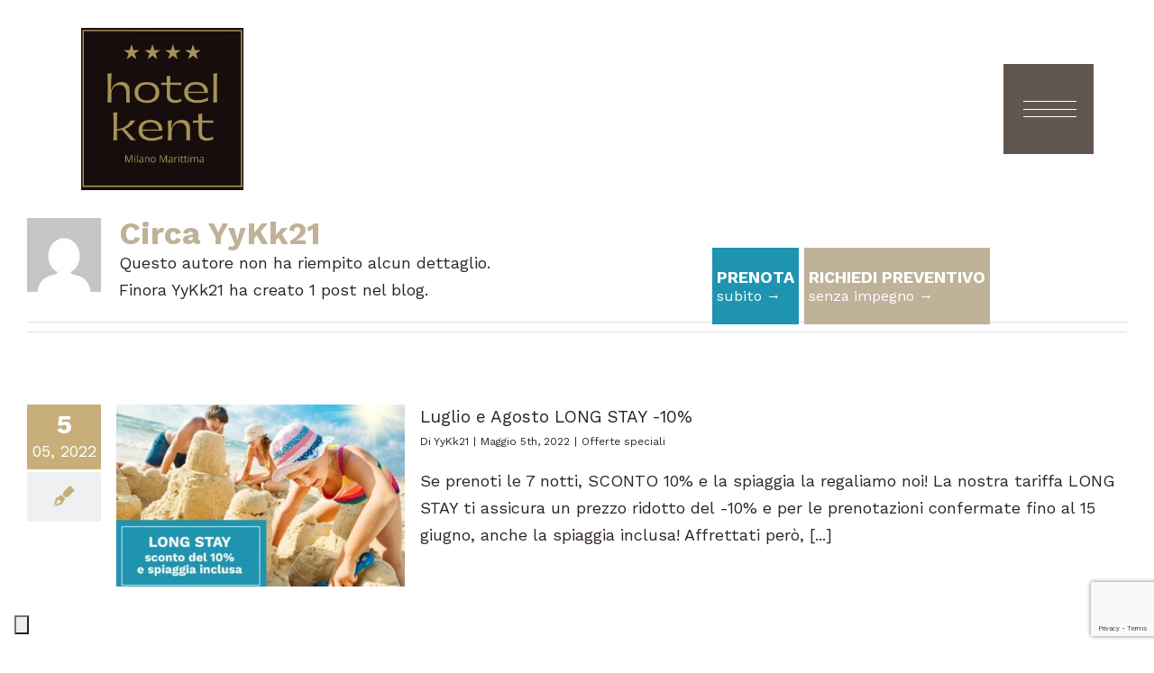

--- FILE ---
content_type: text/html; charset=UTF-8
request_url: https://hotelkent.it/author/yykk21
body_size: 12273
content:
<!DOCTYPE html>
<html class="avada-html-layout-wide avada-html-header-position-top avada-html-is-archive" lang="it-IT" prefix="og: http://ogp.me/ns# fb: http://ogp.me/ns/fb#">
<head>
	<meta http-equiv="X-UA-Compatible" content="IE=edge" />
	<meta http-equiv="Content-Type" content="text/html; charset=utf-8"/>
	<meta name="viewport" content="width=device-width, initial-scale=1" />
	<meta name='robots' content='index, follow, max-image-preview:large, max-snippet:-1, max-video-preview:-1' />

	<!-- This site is optimized with the Yoast SEO plugin v16.7 - https://yoast.com/wordpress/plugins/seo/ -->
	<title>YyKk21, Autore presso Hotel Kent Milano Marittima</title>
	<link rel="canonical" href="https://hotelkent.it/author/yykk21" />
	<meta property="og:locale" content="it_IT" />
	<meta property="og:type" content="profile" />
	<meta property="og:title" content="YyKk21, Autore presso Hotel Kent Milano Marittima" />
	<meta property="og:url" content="https://hotelkent.it/author/yykk21" />
	<meta property="og:site_name" content="Hotel Kent Milano Marittima" />
	<meta property="og:image" content="https://secure.gravatar.com/avatar/5af2a611648efd1850f3bc98240f5c14?s=500&#038;d=mm&#038;r=g" />
	<meta name="twitter:card" content="summary_large_image" />
	<script type="application/ld+json" class="yoast-schema-graph">{"@context":"https://schema.org","@graph":[{"@type":"WebSite","@id":"https://hotelkent.it/#website","url":"https://hotelkent.it/","name":"Hotel Kent Milano Marittima","description":"L&#039;hotel ideale per la tua vacanza in Romagna","potentialAction":[{"@type":"SearchAction","target":{"@type":"EntryPoint","urlTemplate":"https://hotelkent.it/?s={search_term_string}"},"query-input":"required name=search_term_string"}],"inLanguage":"it-IT"},{"@type":"ProfilePage","@id":"https://hotelkent.it/author/yykk21#webpage","url":"https://hotelkent.it/author/yykk21","name":"YyKk21, Autore presso Hotel Kent Milano Marittima","isPartOf":{"@id":"https://hotelkent.it/#website"},"breadcrumb":{"@id":"https://hotelkent.it/author/yykk21#breadcrumb"},"inLanguage":"it-IT","potentialAction":[{"@type":"ReadAction","target":["https://hotelkent.it/author/yykk21"]}]},{"@type":"BreadcrumbList","@id":"https://hotelkent.it/author/yykk21#breadcrumb","itemListElement":[{"@type":"ListItem","position":1,"name":"Home","item":"https://hotelkent.it/"},{"@type":"ListItem","position":2,"name":"Archivi per YyKk21"}]},{"@type":"Person","@id":"https://hotelkent.it/#/schema/person/9b9d8e9f472025feb2b4bd897ab10492","name":"YyKk21","image":{"@type":"ImageObject","@id":"https://hotelkent.it/#personlogo","inLanguage":"it-IT","url":"https://secure.gravatar.com/avatar/5af2a611648efd1850f3bc98240f5c14?s=96&d=mm&r=g","contentUrl":"https://secure.gravatar.com/avatar/5af2a611648efd1850f3bc98240f5c14?s=96&d=mm&r=g","caption":"YyKk21"},"sameAs":["http://hotelkent.it"],"mainEntityOfPage":{"@id":"https://hotelkent.it/author/yykk21#webpage"}}]}</script>
	<!-- / Yoast SEO plugin. -->


<link rel='dns-prefetch' href='//www.google.com' />
<link rel='dns-prefetch' href='//s.w.org' />
<link rel="alternate" type="application/rss+xml" title="Hotel Kent Milano Marittima &raquo; Feed" href="https://hotelkent.it/feed" />
<link rel="alternate" type="application/rss+xml" title="Hotel Kent Milano Marittima &raquo; Feed dei commenti" href="https://hotelkent.it/comments/feed" />
					<link rel="shortcut icon" href="https://hotelkent.it/wp-content/uploads/2023/06/hotekent.png" type="image/x-icon" />
		
					<!-- For iPhone -->
			<link rel="apple-touch-icon" href="https://hotelkent.it/wp-content/uploads/2023/06/hotekent.png">
		
					<!-- For iPhone Retina display -->
			<link rel="apple-touch-icon" sizes="180x180" href="https://hotelkent.it/wp-content/uploads/2023/06/hotekent.png">
		
					<!-- For iPad -->
			<link rel="apple-touch-icon" sizes="152x152" href="https://hotelkent.it/wp-content/uploads/2023/06/hotekent.png">
		
					<!-- For iPad Retina display -->
			<link rel="apple-touch-icon" sizes="167x167" href="https://hotelkent.it/wp-content/uploads/2023/06/hotekent.png">
		
		<link rel="alternate" type="application/rss+xml" title="Hotel Kent Milano Marittima &raquo; Articoli per il feed YyKk21" href="https://hotelkent.it/author/yykk21/feed" />
		<script type="text/javascript">
			window._wpemojiSettings = {"baseUrl":"https:\/\/s.w.org\/images\/core\/emoji\/13.0.1\/72x72\/","ext":".png","svgUrl":"https:\/\/s.w.org\/images\/core\/emoji\/13.0.1\/svg\/","svgExt":".svg","source":{"concatemoji":"https:\/\/hotelkent.it\/wp-includes\/js\/wp-emoji-release.min.js?ver=5.7"}};
			!function(e,a,t){var n,r,o,i=a.createElement("canvas"),p=i.getContext&&i.getContext("2d");function s(e,t){var a=String.fromCharCode;p.clearRect(0,0,i.width,i.height),p.fillText(a.apply(this,e),0,0);e=i.toDataURL();return p.clearRect(0,0,i.width,i.height),p.fillText(a.apply(this,t),0,0),e===i.toDataURL()}function c(e){var t=a.createElement("script");t.src=e,t.defer=t.type="text/javascript",a.getElementsByTagName("head")[0].appendChild(t)}for(o=Array("flag","emoji"),t.supports={everything:!0,everythingExceptFlag:!0},r=0;r<o.length;r++)t.supports[o[r]]=function(e){if(!p||!p.fillText)return!1;switch(p.textBaseline="top",p.font="600 32px Arial",e){case"flag":return s([127987,65039,8205,9895,65039],[127987,65039,8203,9895,65039])?!1:!s([55356,56826,55356,56819],[55356,56826,8203,55356,56819])&&!s([55356,57332,56128,56423,56128,56418,56128,56421,56128,56430,56128,56423,56128,56447],[55356,57332,8203,56128,56423,8203,56128,56418,8203,56128,56421,8203,56128,56430,8203,56128,56423,8203,56128,56447]);case"emoji":return!s([55357,56424,8205,55356,57212],[55357,56424,8203,55356,57212])}return!1}(o[r]),t.supports.everything=t.supports.everything&&t.supports[o[r]],"flag"!==o[r]&&(t.supports.everythingExceptFlag=t.supports.everythingExceptFlag&&t.supports[o[r]]);t.supports.everythingExceptFlag=t.supports.everythingExceptFlag&&!t.supports.flag,t.DOMReady=!1,t.readyCallback=function(){t.DOMReady=!0},t.supports.everything||(n=function(){t.readyCallback()},a.addEventListener?(a.addEventListener("DOMContentLoaded",n,!1),e.addEventListener("load",n,!1)):(e.attachEvent("onload",n),a.attachEvent("onreadystatechange",function(){"complete"===a.readyState&&t.readyCallback()})),(n=t.source||{}).concatemoji?c(n.concatemoji):n.wpemoji&&n.twemoji&&(c(n.twemoji),c(n.wpemoji)))}(window,document,window._wpemojiSettings);
		</script>
		<style type="text/css">
img.wp-smiley,
img.emoji {
	display: inline !important;
	border: none !important;
	box-shadow: none !important;
	height: 1em !important;
	width: 1em !important;
	margin: 0 .07em !important;
	vertical-align: -0.1em !important;
	background: none !important;
	padding: 0 !important;
}
</style>
	<!--[if IE]>
<link rel='stylesheet' id='avada-IE-css'  href='https://hotelkent.it/wp-content/themes/hmc/assets/css/dynamic/ie.min.css?ver=7.2.1' type='text/css' media='all' />
<style id='avada-IE-inline-css' type='text/css'>
.avada-select-parent .select-arrow{background-color:#ffffff}
.select-arrow{background-color:#ffffff}
</style>
<![endif]-->
<link rel='stylesheet' id='dtpicker-css'  href='https://hotelkent.it/wp-content/plugins/date-time-picker-field/assets/js/vendor/datetimepicker/jquery.datetimepicker.min.css?ver=5.7' type='text/css' media='all' />
<link rel='stylesheet' id='fusion-dynamic-css-css'  href='https://hotelkent.it/wp-content/uploads/fusion-styles/dad1417723902ef137c8ac7fd3574c46.min.css?ver=3.2.1' type='text/css' media='all' />
<link rel='stylesheet' id='cf7cf-style-css'  href='https://hotelkent.it/wp-content/plugins/cf7-conditional-fields/style.css?ver=2.1.3' type='text/css' media='all' />
<script type='text/javascript' src='https://hotelkent.it/wp-includes/js/jquery/jquery.min.js?ver=3.5.1' id='jquery-core-js'></script>
<script type='text/javascript' src='https://hotelkent.it/wp-includes/js/jquery/jquery-migrate.min.js?ver=3.3.2' id='jquery-migrate-js'></script>
<link rel="https://api.w.org/" href="https://hotelkent.it/wp-json/" /><link rel="alternate" type="application/json" href="https://hotelkent.it/wp-json/wp/v2/users/0" /><link rel="EditURI" type="application/rsd+xml" title="RSD" href="https://hotelkent.it/xmlrpc.php?rsd" />
<link rel="wlwmanifest" type="application/wlwmanifest+xml" href="https://hotelkent.it/wp-includes/wlwmanifest.xml" /> 

 
	 <script>
	 // Initialize the data layer for Google Tag Manager (this should mandatorily be done before the Cookie Solution is loaded)
	 window.dataLayer = window.dataLayer || [];
	 function gtag() {
		 dataLayer.push(arguments);
	 }
	 // Default consent mode is "denied" for both ads and analytics, but delay for 2 seconds until the Cookie Solution is loaded
	 gtag("consent", "default", {
		 ad_storage: "denied",
		 analytics_storage: "denied",
		 wait_for_update: 2000 // milliseconds
	 });
	 // Improve ad click measurement quality (optional)
	 gtag('set', 'url_passthrough', true);
	 // Further redact your ads data (optional)
	 gtag("set", "ads_data_redaction", true);
	 
	 //Google Tag Manager
	 (function(w,d,s,l,i){w[l]=w[l]||[];w[l].push({'gtm.start':
	 new Date().getTime(),event:'gtm.js'});var f=d.getElementsByTagName(s)[0],
	 j=d.createElement(s),dl=l!='dataLayer'?'&l='+l:'';j.async=true;j.src=
	 'https://www.googletagmanager.com/gtm.js?id='+i+dl;f.parentNode.insertBefore(j,f);
	 })(window,document,'script','dataLayer','GTM-5XNZ88B');</script>
	 <!-- End Google Tag Manager -->
	 <style type="text/css" id="css-fb-visibility">@media screen and (max-width: 640px){body:not(.fusion-builder-ui-wireframe) .fusion-no-small-visibility{display:none !important;}body:not(.fusion-builder-ui-wireframe) .sm-text-align-center{text-align:center !important;}body:not(.fusion-builder-ui-wireframe) .sm-text-align-left{text-align:left !important;}body:not(.fusion-builder-ui-wireframe) .sm-text-align-right{text-align:right !important;}body:not(.fusion-builder-ui-wireframe) .sm-mx-auto{margin-left:auto !important;margin-right:auto !important;}body:not(.fusion-builder-ui-wireframe) .sm-ml-auto{margin-left:auto !important;}body:not(.fusion-builder-ui-wireframe) .sm-mr-auto{margin-right:auto !important;}body:not(.fusion-builder-ui-wireframe) .fusion-absolute-position-small{position:absolute;top:auto;width:100%;}}@media screen and (min-width: 641px) and (max-width: 1024px){body:not(.fusion-builder-ui-wireframe) .fusion-no-medium-visibility{display:none !important;}body:not(.fusion-builder-ui-wireframe) .md-text-align-center{text-align:center !important;}body:not(.fusion-builder-ui-wireframe) .md-text-align-left{text-align:left !important;}body:not(.fusion-builder-ui-wireframe) .md-text-align-right{text-align:right !important;}body:not(.fusion-builder-ui-wireframe) .md-mx-auto{margin-left:auto !important;margin-right:auto !important;}body:not(.fusion-builder-ui-wireframe) .md-ml-auto{margin-left:auto !important;}body:not(.fusion-builder-ui-wireframe) .md-mr-auto{margin-right:auto !important;}body:not(.fusion-builder-ui-wireframe) .fusion-absolute-position-medium{position:absolute;top:auto;width:100%;}}@media screen and (min-width: 1025px){body:not(.fusion-builder-ui-wireframe) .fusion-no-large-visibility{display:none !important;}body:not(.fusion-builder-ui-wireframe) .lg-text-align-center{text-align:center !important;}body:not(.fusion-builder-ui-wireframe) .lg-text-align-left{text-align:left !important;}body:not(.fusion-builder-ui-wireframe) .lg-text-align-right{text-align:right !important;}body:not(.fusion-builder-ui-wireframe) .lg-mx-auto{margin-left:auto !important;margin-right:auto !important;}body:not(.fusion-builder-ui-wireframe) .lg-ml-auto{margin-left:auto !important;}body:not(.fusion-builder-ui-wireframe) .lg-mr-auto{margin-right:auto !important;}body:not(.fusion-builder-ui-wireframe) .fusion-absolute-position-large{position:absolute;top:auto;width:100%;}}</style>		<script type="text/javascript">
			var doc = document.documentElement;
			doc.setAttribute( 'data-useragent', navigator.userAgent );
		</script>
		
	</head>

<body class="archive author fusion-image-hovers fusion-pagination-sizing fusion-button_size-large fusion-button_type-flat fusion-button_span-no avada-image-rollover-circle-yes avada-image-rollover-yes avada-image-rollover-direction-center_horiz fusion-body ltr fusion-sticky-header no-tablet-sticky-header no-mobile-slidingbar avada-has-rev-slider-styles fusion-disable-outline fusion-sub-menu-fade mobile-logo-pos-left layout-wide-mode avada-has-boxed-modal-shadow-none layout-scroll-offset-full avada-has-zero-margin-offset-top fusion-top-header menu-text-align-center mobile-menu-design-modern fusion-show-pagination-text fusion-header-layout-v6 avada-responsive avada-footer-fx-none avada-menu-highlight-style-bar fusion-search-form-classic fusion-main-menu-search-dropdown fusion-avatar-square avada-sticky-shrinkage avada-dropdown-styles avada-blog-layout-grid avada-blog-archive-layout-medium alternate avada-header-shadow-no avada-menu-icon-position-left avada-has-megamenu-shadow avada-has-mainmenu-dropdown-divider avada-has-header-100-width avada-has-pagetitle-bg-full avada-has-100-footer avada-has-breadcrumb-mobile-hidden avada-has-titlebar-hide avada-has-footer-widget-bg-image avada-social-full-transparent avada-has-pagination-padding avada-flyout-menu-direction-fade avada-ec-views-v1" >
	        <!-- Google Tag Manager (noscript) -->
		<noscript><iframe src="https://www.googletagmanager.com/ns.html?id=GTM-5XNZ88B"
		height="0" width="0" style="display:none;visibility:hidden"></iframe></noscript>
        <!-- End Google Tag Manager (noscript) -->
     	<a class="skip-link screen-reader-text" href="#content">Salta al contenuto</a>

	<div id="boxed-wrapper">
		<div class="fusion-sides-frame"></div>
		<div id="wrapper" class="fusion-wrapper">
			<div id="home" style="position:relative;top:-1px;"></div>
			
								
				
		<div id="sliders-container">
					</div>
				
				
			<header class="fusion-header-wrapper">
				<div class="fusion-header-v6 fusion-logo-alignment fusion-logo-left fusion-sticky-menu- fusion-sticky-logo-1 fusion-mobile-logo-  fusion-header-has-flyout-menu">
					<div class="fusion-header-sticky-height"></div>
<div class="fusion-header">
	<div class="fusion-row">
		<div class="fusion-header-v6-content fusion-header-has-flyout-menu-content">
				<div class="fusion-logo" data-margin-top="31px" data-margin-bottom="31px" data-margin-left="0px" data-margin-right="0px">
			<a class="fusion-logo-link"  href="https://hotelkent.it/" >

						<!-- standard logo -->
			<img src="https://hotelkent.it/wp-content/uploads/2022/05/hotelkent.png" srcset="https://hotelkent.it/wp-content/uploads/2022/05/hotelkent.png 1x, https://hotelkent.it/wp-content/uploads/2022/05/hotelkent.png 2x" width="1200" height="1200" style="max-height:1200px;height:auto;" alt="Hotel Kent Milano Marittima Logo" data-retina_logo_url="https://hotelkent.it/wp-content/uploads/2022/05/hotelkent.png" class="fusion-standard-logo" />

			
											<!-- sticky header logo -->
				<img src="https://hotelkent.it/wp-content/uploads/2022/05/hotelkent.png" srcset="https://hotelkent.it/wp-content/uploads/2022/05/hotelkent.png 1x, https://hotelkent.it/wp-content/uploads/2022/05/hotelkent.png 2x" width="1200" height="1200" style="max-height:1200px;height:auto;" alt="Hotel Kent Milano Marittima Logo" data-retina_logo_url="https://hotelkent.it/wp-content/uploads/2022/05/hotelkent.png" class="fusion-sticky-logo" />
					</a>
		</div>
			<div class="fusion-flyout-menu-icons">
				
				
				
				<a class="fusion-flyout-menu-toggle" aria-hidden="true" aria-label="Attiva/disattiva menu" href="#">
					<div class="fusion-toggle-icon-line"></div>
					<div class="fusion-toggle-icon-line"></div>
					<div class="fusion-toggle-icon-line"></div>
				</a>
			</div>
		</div>

		<div class="fusion-main-menu fusion-flyout-menu" role="navigation" aria-label="Main Menu">
			<ul id="menu-hotel-menu-header" class="fusion-menu"><li  id="menu-item-2257"  class="menu-item menu-item-type-post_type menu-item-object-page menu-item-home menu-item-2257"  data-item-id="2257"><a  href="https://hotelkent.it/" class="fusion-bar-highlight"><span class="menu-text">Home</span></a></li><li  id="menu-item-2259"  class="menu-item menu-item-type-post_type menu-item-object-page menu-item-2259"  data-item-id="2259"><a  href="https://hotelkent.it/camere-hotel-kent" class="fusion-bar-highlight"><span class="menu-text">Camere</span></a></li><li  id="menu-item-2260"  class="menu-item menu-item-type-post_type menu-item-object-page menu-item-2260"  data-item-id="2260"><a  href="https://hotelkent.it/ristorazione-hotel-kent-mima" class="fusion-bar-highlight"><span class="menu-text">Ristorante</span></a></li><li  id="menu-item-2261"  class="menu-item menu-item-type-post_type menu-item-object-page menu-item-2261"  data-item-id="2261"><a  href="https://hotelkent.it/servizi-hotel-kent" class="fusion-bar-highlight"><span class="menu-text">Servizi</span></a></li><li  id="menu-item-2528"  class="menu-item menu-item-type-post_type menu-item-object-page menu-item-2528"  data-item-id="2528"><a  href="https://hotelkent.it/offerte-hotel-kent" class="fusion-bar-highlight"><span class="menu-text">Offerte</span></a></li><li  id="menu-item-2703"  class="menu-item menu-item-type-post_type menu-item-object-page menu-item-2703 fusion-flyout-menu-item-last"  data-item-id="2703"><a  href="https://hotelkent.it/gallery-hotel-ken" class="fusion-bar-highlight"><span class="menu-text">Gallery</span></a></li></ul>		</div>

		
		<div class="fusion-flyout-menu-bg"></div>
	</div>
</div>
				</div>
				<div class="fusion-clearfix"></div>
			</header>
			<!--<div class="menulingue"></div>-->
<div class="morebtn-ext">
    <div class="boxbtnext">
        
        <div class="btnheader fisso" style="padding: 0 10px;">
            <a href="tel:+39054466416"  class="white text-center">
                <p class="tc">
                <i class="fas fa-phone-volume white"></i>
                <span class="nomob little">Chiamaci</span>
            </p>
            </a>
        </div>
        <div class="btnheader email"  style="padding: 0 10px;">
            <a href="mailto:info@hotelkent.it"  class="white text-center">
                <p class="tc">
                    <i class="far fa-envelope white"></i> <span class="nomob little">Scrivi</span>
                </p>
            </a>
        </div>
        <div class="btnheader whatsa"  style="padding: 0 10px;">
            <a href="https://wa.me/+39054466416"  class="white text-center">
               <p class="tc">
               <i class="fab fa-whatsapp white"></i>
               <span class="nomob little">Whatsapp</span>
                </p>
            </a>
        </div>
        <div class="btnheader res white bookonline" style="background-color: #1e94b0; color: #fff!important; padding: 8px 10px;">
            <a href="https://booking.ericsoft.com/BookingEngine/Book?idh=6831749E5CCA35F9" class="white" style="color: #fff;" target="_blank"><p><bold> PRENOTA </bold><span class="little nomob">subito &#8594;</span>  </p>
        </a>
        </div>
        <div class="btnheader prev white" style="padding: 8px 10px;">
            <a href="https://hotelkent.it/richiesta-informazioni" class="white"><p><bold><span class="nomob">RICHIEDI</span> PREVENTIVO</bold> <span class="little nomob">senza impegno &#8594;</span></p>
        </a>
        </div>
        <!--<div class="btnheader conts fl-r"><p><i class="far fa-address-book"></i><strong>Contatti</strong></p></div>-->
        <!--<div class="bookingmy"><div class="btnheader preventivomy"><a href="" target="blank"><p class="askprev">Book online</span><img src="/wp-content/uploads/2020/09/arrows-small-right-1.png" class="arrowprev"></p></a></div>-->
        <!--<div class="btnheader preventivomy mrpre"><a href=""><p class="askprev"></p></a></div>-->
    </div>
</div>

			
			
						<main id="main" class="clearfix ">
				<div class="fusion-row" style="">
<section id="content" class="full-width" style="width: 100%;">
	<div class="fusion-author">
	<div class="fusion-author-avatar">
		<img alt='' src='https://secure.gravatar.com/avatar/5af2a611648efd1850f3bc98240f5c14?s=82&#038;d=mm&#038;r=g' srcset='https://secure.gravatar.com/avatar/5af2a611648efd1850f3bc98240f5c14?s=164&#038;d=mm&#038;r=g 2x' class='avatar avatar-82 photo' height='82' width='82' />	</div>
	<div class="fusion-author-info">
		<h3 class="fusion-author-title vcard">
			Circa <span class="fn">YyKk21</span>								</h3>
		Questo autore non ha riempito alcun dettaglio.<br />Finora YyKk21 ha creato 1 post nel blog.	</div>

	<div style="clear:both;"></div>

	<div class="fusion-author-social clearfix">
		<div class="fusion-author-tagline">
					</div>

			</div>
</div>

	<div id="posts-container" class="fusion-blog-archive fusion-blog-layout-medium-alternate-wrapper fusion-clearfix">
	<div class="fusion-posts-container fusion-blog-layout-medium-alternate fusion-posts-container-infinite fusion-posts-container-load-more fusion-blog-rollover " data-pages="1">
		
		
													<article id="post-2480" class="fusion-post-medium-alternate  post fusion-clearfix post-2480 type-post status-publish format-standard has-post-thumbnail hentry category-offerte-speciali tag-adriatico tag-famiglia tag-mare tag-vacanza">
				
				
														<div class="fusion-date-and-formats">
						<div class="fusion-date-box">
	<span class="fusion-date">
		5	</span>
	<span class="fusion-month-year">
		05, 2022	</span>
</div>
<div class="fusion-format-box">
	<i class="fusion-icon-pen" aria-hidden="true"></i>
</div>
					</div>
				
									
		<div class="fusion-flexslider flexslider fusion-flexslider-loading fusion-post-slideshow">
		<ul class="slides">
																		<li>

<div  class="fusion-image-wrapper fusion-image-size-fixed" aria-haspopup="true">
	
	
	
		
					<img width="320" height="202" src="https://hotelkent.it/wp-content/uploads/2022/05/long-stay-320x202.jpg" class="attachment-blog-medium size-blog-medium wp-post-image" alt="" srcset="https://hotelkent.it/wp-content/uploads/2022/05/long-stay-320x202.jpg 320w, https://hotelkent.it/wp-content/uploads/2022/05/long-stay-700x441.jpg 700w" sizes="(max-width: 320px) 100vw, 320px" />
	

		<div class="fusion-rollover">
	<div class="fusion-rollover-content">

										
														
								
								
																		<a class="fusion-rollover-gallery" href="https://hotelkent.it/wp-content/uploads/2022/05/long-stay.jpg" data-id="2480" data-rel="iLightbox[gallery]" data-title="long-stay" data-caption="">
						Galleria					</a>
														
				
								
								
		
				<a class="fusion-link-wrapper" href="https://hotelkent.it/offerte-speciali/vacanza-mare-luglio-agosto-sconti.html" aria-label="Luglio e Agosto LONG STAY -10%"></a>
	</div>
</div>

	
</div>
</li>
																																																																														</ul>
	</div>
				
				
				
				<div class="fusion-post-content post-content">
					<h2 class="entry-title fusion-post-title"><a href="https://hotelkent.it/offerte-speciali/vacanza-mare-luglio-agosto-sconti.html">Luglio e Agosto LONG STAY -10%</a></h2>
																						<p class="fusion-single-line-meta">Di <span class="vcard"><span class="fn"><a href="https://hotelkent.it/author/yykk21" title="Articoli scritti da YyKk21" rel="author">YyKk21</a></span></span><span class="fusion-inline-sep">|</span><span class="updated rich-snippet-hidden">2024-05-21T14:53:28+02:00</span><span>Maggio 5th, 2022</span><span class="fusion-inline-sep">|</span><a href="https://hotelkent.it/category/offerte-speciali" rel="category tag">Offerte speciali</a><span class="fusion-inline-sep">|</span></p>					
					<div class="fusion-post-content-container">
						<p>Se prenoti le 7 notti, SCONTO 10% e la spiaggia la regaliamo noi! La nostra tariffa LONG STAY ti assicura un prezzo ridotto del -10% e per le prenotazioni confermate fino al 15 giugno, anche la spiaggia inclusa! Affrettati però, [...]</p>					</div>
				</div>

									<div class="fusion-clearfix"></div>
				
																			<div class="fusion-meta-info">
														
																														<div class="fusion-alignright">
									<a href="https://hotelkent.it/offerte-speciali/vacanza-mare-luglio-agosto-sconti.html" class="fusion-read-more" aria-label="More on Luglio e Agosto LONG STAY -10%">
										Continua a leggere									</a>
								</div>
													</div>
									
				
							</article>

			
		
		
	</div>

			</div>
</section>
						
					</div>  <!-- fusion-row -->
				</main>  <!-- #main -->
				
				
								
					
		<div class="fusion-footer">
					
	<footer class="fusion-footer-widget-area fusion-widget-area fusion-footer-widget-area-center">
		<div class="fusion-row">
			<div class="fusion-columns fusion-columns-3 fusion-widget-area">
				
																									<div class="fusion-column col-lg-4 col-md-4 col-sm-4">
							<section id="media_image-2" class="fusion-footer-widget-column widget widget_media_image" style="border-style: solid;border-color:transparent;border-width:0px;"><a href="/hotelkent.it"><img width="200" height="200" src="https://hotelkent.it/wp-content/uploads/2022/05/hotelkent-200x200.png" class="image wp-image-2532  attachment-fusion-200 size-fusion-200" alt="" style="max-width: 100%; height: auto;" srcset="https://hotelkent.it/wp-content/uploads/2022/05/hotelkent-66x66.png 66w, https://hotelkent.it/wp-content/uploads/2022/05/hotelkent-150x150.png 150w, https://hotelkent.it/wp-content/uploads/2022/05/hotelkent-200x200.png 200w, https://hotelkent.it/wp-content/uploads/2022/05/hotelkent-300x300.png 300w, https://hotelkent.it/wp-content/uploads/2022/05/hotelkent-400x400.png 400w, https://hotelkent.it/wp-content/uploads/2022/05/hotelkent-600x600.png 600w, https://hotelkent.it/wp-content/uploads/2022/05/hotelkent-768x768.png 768w, https://hotelkent.it/wp-content/uploads/2022/05/hotelkent-800x800.png 800w, https://hotelkent.it/wp-content/uploads/2022/05/hotelkent-1024x1024.png 1024w, https://hotelkent.it/wp-content/uploads/2022/05/hotelkent.png 1200w" sizes="(max-width: 200px) 100vw, 200px" /></a><div style="clear:both;"></div></section><section id="contact_info-widget-3" class="fusion-footer-widget-column widget contact_info" style="border-style: solid;border-color:transparent;border-width:0px;"><h4 class="widget-title"> HOTEL KENT ****  &#8211; Tretti Progetto Turismo di Tarantino Antonio &#038; C. SAS</h4>
		<div class="contact-info-container">
							<p class="address">Sede legale: via Amalasunta 6 - 48123 Ravenna RA <br> Sede operativa: viale 2 Giugno 142 - 48015 Cervia RA</p>
			
							<p class="phone">Phone: <a href="tel:+39 0544 66416">+39 0544 66416</a></p>
			
							<p class="mobile">Mobile: <a href="tel:+39 320 29 34548">+39 320 29 34548</a></p>
			
			
												<p class="email">Email: <a href="mailto:&#105;n&#102;&#111;&#64;h&#111;&#116;&#101;&#108;ke&#110;&#116;.i&#116;">info@hotelkent.it</a></p>
							
					</div>
		<div style="clear:both;"></div></section>																					</div>
																										<div class="fusion-column col-lg-4 col-md-4 col-sm-4">
							<section id="nav_menu-2" class="fusion-footer-widget-column widget widget_nav_menu" style="border-style: solid;border-color:transparent;border-width:0px;"><h4 class="widget-title">NAVIGA IL SITO</h4><div class="menu-hotel-menu-header-container"><ul id="menu-hotel-menu-header-1" class="menu"><li class="menu-item menu-item-type-post_type menu-item-object-page menu-item-home menu-item-2257"><a href="https://hotelkent.it/">Home</a></li>
<li class="menu-item menu-item-type-post_type menu-item-object-page menu-item-2259"><a href="https://hotelkent.it/camere-hotel-kent">Camere</a></li>
<li class="menu-item menu-item-type-post_type menu-item-object-page menu-item-2260"><a href="https://hotelkent.it/ristorazione-hotel-kent-mima">Ristorante</a></li>
<li class="menu-item menu-item-type-post_type menu-item-object-page menu-item-2261"><a href="https://hotelkent.it/servizi-hotel-kent">Servizi</a></li>
<li class="menu-item menu-item-type-post_type menu-item-object-page menu-item-2528"><a href="https://hotelkent.it/offerte-hotel-kent">Offerte</a></li>
<li class="menu-item menu-item-type-post_type menu-item-object-page menu-item-2703"><a href="https://hotelkent.it/gallery-hotel-ken">Gallery</a></li>
</ul></div><div style="clear:both;"></div></section>																					</div>
																										<div class="fusion-column fusion-column-last col-lg-4 col-md-4 col-sm-4">
							<section id="social_links-widget-2" class="fusion-footer-widget-column widget social_links" style="border-style: solid;border-color:transparent;border-width:0px;"><h4 class="widget-title">Stay tuned</h4>
		<div class="fusion-social-networks">

			<div class="fusion-social-networks-wrapper">
								
																				
						
																																			<a class="fusion-social-network-icon fusion-tooltip fusion-facebook fusion-icon-facebook" href="https://www.facebook.com/hotelkentmilanomarittima"  data-placement="top" data-title="Facebook" data-toggle="tooltip" data-original-title=""  title="Facebook" aria-label="Facebook" rel="noopener noreferrer" target="_self" style="font-size:16px;color:#bebdbd;"></a>
											
										
																				
						
																																			<a class="fusion-social-network-icon fusion-tooltip fusion-instagram fusion-icon-instagram" href="https://www.instagram.com/hotelkentmilanomarittima/"  data-placement="top" data-title="Instagram" data-toggle="tooltip" data-original-title=""  title="Instagram" aria-label="Instagram" rel="noopener noreferrer" target="_self" style="font-size:16px;color:#bebdbd;"></a>
											
										
																																																
						
																																			<a class="fusion-social-network-icon fusion-tooltip fusion-mail fusion-icon-mail" href="mailto:&#105;&#110;&#102;o&#064;ho&#116;&#101;lk&#101;&#110;&#116;.it"  data-placement="top" data-title="Mail" data-toggle="tooltip" data-original-title=""  title="Mail" aria-label="Mail" rel="noopener noreferrer" target="_self" style="font-size:16px;color:#bebdbd;"></a>
											
										
																				
																			
																																			<a class="fusion-social-network-icon fusion-tooltip fusion-phone fusion-icon-phone" href="tel:+39054466416"  data-placement="top" data-title="Phone" data-toggle="tooltip" data-original-title=""  title="Phone" aria-label="Phone" rel="noopener noreferrer" target="_self" style="font-size:16px;color:#bebdbd;"></a>
											
										
				
			</div>
		</div>

		<div style="clear:both;"></div></section><section id="text-6" class="fusion-footer-widget-column widget widget_text" style="border-style: solid;border-color:transparent;border-width:0px;">			<div class="textwidget"><p>CIR: 039007-AL-00126<br />
CIN: IT039007A1OKOETHKJ<br />
P.IVA: 02711410395 &#8211; REA: RA-225393<br />
<a href="/privacy-policy">Privacy &amp; Cookie Policy</a><br />
<div class="cred f13">Realizzato con passione da: Web Agency Cesenatico YYKK</div></p>
</div>
		<div style="clear:both;"></div></section>																					</div>
																																				
				<div class="fusion-clearfix"></div>
			</div> <!-- fusion-columns -->
		</div> <!-- fusion-row -->
	</footer> <!-- fusion-footer-widget-area -->

	
	<footer id="footer" class="fusion-footer-copyright-area">
		<div class="fusion-row">
			<div class="fusion-copyright-content">

				<div class="fusion-copyright-notice">
		<div>
			</div>
</div>
<div class="fusion-social-links-footer">
	<div class="fusion-social-networks"><div class="fusion-social-networks-wrapper"><a  class="fusion-social-network-icon fusion-tooltip fusion-facebook fusion-icon-facebook" style data-placement="top" data-title="Facebook" data-toggle="tooltip" title="Facebook" href="https://www.facebook.com/hotelkentmilanomarittima" target="_blank" rel="noopener noreferrer"><span class="screen-reader-text">Facebook</span></a><a  class="fusion-social-network-icon fusion-tooltip fusion-instagram fusion-icon-instagram" style data-placement="top" data-title="Instagram" data-toggle="tooltip" title="Instagram" href="https://www.instagram.com/hotelkentmilanomarittima/" target="_blank" rel="noopener noreferrer"><span class="screen-reader-text">Instagram</span></a><a  class="fusion-social-network-icon fusion-tooltip fusion-mail fusion-icon-mail" style data-placement="top" data-title="Email" data-toggle="tooltip" title="Email" href="mailto:i&#110;f&#111;&#064;h&#111;&#116;&#101;lke&#110;&#116;&#046;&#105;&#116;" target="_self" rel="noopener noreferrer"><span class="screen-reader-text">Email</span></a></div></div></div>

			</div> <!-- fusion-fusion-copyright-content -->
		</div> <!-- fusion-row -->
	</footer> <!-- #footer -->
		</div> <!-- fusion-footer -->

		
					<div class="fusion-sliding-bar-wrapper">
											</div>

												</div> <!-- wrapper -->
		</div> <!-- #boxed-wrapper -->
		<div class="fusion-top-frame"></div>
		<div class="fusion-bottom-frame"></div>
		<div class="fusion-boxed-shadow"></div>
		<a class="fusion-one-page-text-link fusion-page-load-link"></a>

		<div class="avada-footer-scripts">
			    <script type='text/javascript' src='/wp-content/themes/hmc-child/customjs.js'></script>
 <script type="text/javascript">
    var lang_id = document.documentElement.lang.split('-')[0];
       site_id = 2604413; // site_id dal codice di integrazione di iubenda
       switch (lang_id) { // Si può integrare con altre eventuali lingue
       case 'it':
              var policy_id = 49936365; // policy_id dal codice di integrazione di iubenda (IT)
              break;
       default: // In ogni altro caso inglese
              var policy_id = 49936365; // policy_id dal codice di integrazione di iubenda (EN)
              break;
}
	var _iub = _iub || [];
	_iub.csConfiguration = {
		"askConsentAtCookiePolicyUpdate": true,
		"consentOnContinuedBrowsing": false,
		"perPurposeConsent": true,
		"purposes":"1,2,3,4,5",
		"whitelabel": true,
		"lang": lang_id,
		"siteId": site_id,
		"cookiePolicyId": policy_id,
		"floatingPreferencesButtonDisplay":"bottom-left",
		"floatingPreferencesButtonIcon":true,
		"floatingPreferencesButtonHover":true,
		"floatingPreferencesButtonCaption":"Tracking",
		"banner": {
			"acceptButtonDisplay": true,
			"customizeButtonDisplay": true,
			"rejectButtonDisplay": true,
			"position": "float-bottom-center",
			"zIndex":9999999999
		},
		"callback": {
			onPreferenceExpressedOrNotNeeded: function(preference) {
				dataLayer.push({
					iubenda_ccpa_opted_out: _iub.cs.api.isCcpaOptedOut()
				});
				if (!preference) {
					dataLayer.push({
						event: "iubenda_preference_not_needed"
					});
				} else {
				if (preference.consent === true) {
					dataLayer.push({
						event: "iubenda_consent_given"
					});
					} else if (preference.consent === false) {
						dataLayer.push({
							event: "iubenda_consent_rejected"
						});
					} else if (preference.purposes) {
						for (var purposeId in preference.purposes) {
							if (preference.purposes[purposeId]) {
								dataLayer.push({
									event: "iubenda_consent_given_purpose_" + purposeId
								});
							}
						}
					}
				}
			}
		}
	};
</script>
<script type="text/javascript" src="//cdn.iubenda.com/cs/iubenda_cs.js" charset="UTF-8" async></script>

    <script type="text/javascript">var fusionNavIsCollapsed=function(e){var t;window.innerWidth<=e.getAttribute("data-breakpoint")?(e.classList.add("collapse-enabled"),e.classList.contains("expanded")||(e.setAttribute("aria-expanded","false"),window.dispatchEvent(new Event("fusion-mobile-menu-collapsed",{bubbles:!0,cancelable:!0})))):(null!==e.querySelector(".menu-item-has-children.expanded .fusion-open-nav-submenu-on-click")&&e.querySelector(".menu-item-has-children.expanded .fusion-open-nav-submenu-on-click").click(),e.classList.remove("collapse-enabled"),e.setAttribute("aria-expanded","true"),null!==e.querySelector(".fusion-custom-menu")&&e.querySelector(".fusion-custom-menu").removeAttribute("style")),e.classList.add("no-wrapper-transition"),clearTimeout(t),t=setTimeout(function(){e.classList.remove("no-wrapper-transition")},400),e.classList.remove("loading")},fusionRunNavIsCollapsed=function(){var e,t=document.querySelectorAll(".fusion-menu-element-wrapper");for(e=0;e<t.length;e++)fusionNavIsCollapsed(t[e])};function avadaGetScrollBarWidth(){var e,t,n,s=document.createElement("p");return s.style.width="100%",s.style.height="200px",(e=document.createElement("div")).style.position="absolute",e.style.top="0px",e.style.left="0px",e.style.visibility="hidden",e.style.width="200px",e.style.height="150px",e.style.overflow="hidden",e.appendChild(s),document.body.appendChild(e),t=s.offsetWidth,e.style.overflow="scroll",t==(n=s.offsetWidth)&&(n=e.clientWidth),document.body.removeChild(e),t-n}fusionRunNavIsCollapsed(),window.addEventListener("fusion-resize-horizontal",fusionRunNavIsCollapsed);</script><script type='text/javascript' src='https://hotelkent.it/wp-includes/js/dist/vendor/wp-polyfill.min.js?ver=7.4.4' id='wp-polyfill-js'></script>
<script type='text/javascript' id='wp-polyfill-js-after'>
( 'fetch' in window ) || document.write( '<script src="https://hotelkent.it/wp-includes/js/dist/vendor/wp-polyfill-fetch.min.js?ver=3.0.0"></scr' + 'ipt>' );( document.contains ) || document.write( '<script src="https://hotelkent.it/wp-includes/js/dist/vendor/wp-polyfill-node-contains.min.js?ver=3.42.0"></scr' + 'ipt>' );( window.DOMRect ) || document.write( '<script src="https://hotelkent.it/wp-includes/js/dist/vendor/wp-polyfill-dom-rect.min.js?ver=3.42.0"></scr' + 'ipt>' );( window.URL && window.URL.prototype && window.URLSearchParams ) || document.write( '<script src="https://hotelkent.it/wp-includes/js/dist/vendor/wp-polyfill-url.min.js?ver=3.6.4"></scr' + 'ipt>' );( window.FormData && window.FormData.prototype.keys ) || document.write( '<script src="https://hotelkent.it/wp-includes/js/dist/vendor/wp-polyfill-formdata.min.js?ver=3.0.12"></scr' + 'ipt>' );( Element.prototype.matches && Element.prototype.closest ) || document.write( '<script src="https://hotelkent.it/wp-includes/js/dist/vendor/wp-polyfill-element-closest.min.js?ver=2.0.2"></scr' + 'ipt>' );( 'objectFit' in document.documentElement.style ) || document.write( '<script src="https://hotelkent.it/wp-includes/js/dist/vendor/wp-polyfill-object-fit.min.js?ver=2.3.4"></scr' + 'ipt>' );
</script>
<script type='text/javascript' id='contact-form-7-js-extra'>
/* <![CDATA[ */
var wpcf7 = {"api":{"root":"https:\/\/hotelkent.it\/wp-json\/","namespace":"contact-form-7\/v1"}};
/* ]]> */
</script>
<script type='text/javascript' src='https://hotelkent.it/wp-content/plugins/contact-form-7/includes/js/index.js?ver=5.4.2' id='contact-form-7-js'></script>
<script type='text/javascript' src='https://hotelkent.it/wp-content/plugins/date-time-picker-field/assets/js/vendor/moment/moment.js?ver=5.7' id='dtp-moment-js'></script>
<script type='text/javascript' src='https://hotelkent.it/wp-content/plugins/date-time-picker-field/assets/js/vendor/datetimepicker/jquery.datetimepicker.full.min.js?ver=5.7' id='dtpicker-js'></script>
<script type='text/javascript' id='dtpicker-build-js-extra'>
/* <![CDATA[ */
var datepickeropts = {"selector":".checkin, .checkout","datepicker":"on","timepicker":"off","picker_type":"datepicker","inline":"off","placeholder":"off","preventkeyboard":"off","locale":"it","theme":"default","load":"full","minDate":"off","min_date":"","max_date":"","days_offset":"0","dateformat":"DD\/MM\/YYYY","step":"60","minTime":"00:00","maxTime":"23:59","offset":"0","hourformat":"hh:mm A","disabled_calendar_days":"","disabled_days":"","allowed_times":"","sunday_times":"","monday_times":"","tuesday_times":"","wednesday_times":"","thursday_times":"","friday_times":"","saturday_times":"","dayOfWeekStart":"1","format":"DD\/MM\/YYYY","clean_format":"d\/m\/Y","value":"28\/01\/2026","timezone":"Europe\/Rome","utc_offset":"+1","now":"28\/01\/2026"};
/* ]]> */
</script>
<script type='text/javascript' src='https://hotelkent.it/wp-content/plugins/date-time-picker-field/assets/js/dtpicker.js?ver=5.7' id='dtpicker-build-js'></script>
<script type='text/javascript' id='wpcf7cf-scripts-js-extra'>
/* <![CDATA[ */
var wpcf7cf_global_settings = {"ajaxurl":"https:\/\/hotelkent.it\/wp-admin\/admin-ajax.php"};
/* ]]> */
</script>
<script type='text/javascript' src='https://hotelkent.it/wp-content/plugins/cf7-conditional-fields/js/scripts.js?ver=2.1.3' id='wpcf7cf-scripts-js'></script>
<script type='text/javascript' src='https://www.google.com/recaptcha/api.js?render=6LcdfcYfAAAAAA6aD0mI8nNj_z6v8oG1m87TSYDh&#038;ver=3.0' id='google-recaptcha-js'></script>
<script type='text/javascript' id='wpcf7-recaptcha-js-extra'>
/* <![CDATA[ */
var wpcf7_recaptcha = {"sitekey":"6LcdfcYfAAAAAA6aD0mI8nNj_z6v8oG1m87TSYDh","actions":{"homepage":"homepage","contactform":"contactform"}};
/* ]]> */
</script>
<script type='text/javascript' src='https://hotelkent.it/wp-content/plugins/contact-form-7/modules/recaptcha/index.js?ver=5.4.2' id='wpcf7-recaptcha-js'></script>
<script type='text/javascript' src='https://hotelkent.it/wp-includes/js/wp-embed.min.js?ver=5.7' id='wp-embed-js'></script>
<script type='text/javascript' src='https://hotelkent.it/wp-content/themes/hmc/includes/lib/assets/min/js/library/modernizr.js?ver=3.3.1' id='modernizr-js'></script>
<script type='text/javascript' id='fusion-column-bg-image-js-extra'>
/* <![CDATA[ */
var fusionBgImageVars = {"content_break_point":"800"};
/* ]]> */
</script>
<script type='text/javascript' src='https://hotelkent.it/wp-content/plugins/fusion-builder/assets/js/min/general/fusion-column-bg-image.js?ver=1' id='fusion-column-bg-image-js'></script>
<script type='text/javascript' src='https://hotelkent.it/wp-content/themes/hmc/includes/lib/assets/min/js/library/cssua.js?ver=2.1.28' id='cssua-js'></script>
<script type='text/javascript' src='https://hotelkent.it/wp-content/themes/hmc/includes/lib/assets/min/js/library/jquery.waypoints.js?ver=2.0.3' id='jquery-waypoints-js'></script>
<script type='text/javascript' src='https://hotelkent.it/wp-content/themes/hmc/includes/lib/assets/min/js/general/fusion-waypoints.js?ver=1' id='fusion-waypoints-js'></script>
<script type='text/javascript' id='fusion-animations-js-extra'>
/* <![CDATA[ */
var fusionAnimationsVars = {"status_css_animations":"desktop"};
/* ]]> */
</script>
<script type='text/javascript' src='https://hotelkent.it/wp-content/plugins/fusion-builder/assets/js/min/general/fusion-animations.js?ver=1' id='fusion-animations-js'></script>
<script type='text/javascript' id='fusion-js-extra'>
/* <![CDATA[ */
var fusionJSVars = {"visibility_small":"640","visibility_medium":"1024"};
/* ]]> */
</script>
<script type='text/javascript' src='https://hotelkent.it/wp-content/themes/hmc/includes/lib/assets/min/js/general/fusion.js?ver=3.2.1' id='fusion-js'></script>
<script type='text/javascript' src='https://hotelkent.it/wp-content/themes/hmc/includes/lib/assets/min/js/library/isotope.js?ver=3.0.4' id='isotope-js'></script>
<script type='text/javascript' src='https://hotelkent.it/wp-content/themes/hmc/includes/lib/assets/min/js/library/packery.js?ver=2.0.0' id='packery-js'></script>
<script type='text/javascript' src='https://hotelkent.it/wp-content/themes/hmc/includes/lib/assets/min/js/library/bootstrap.tooltip.js?ver=3.3.5' id='bootstrap-tooltip-js'></script>
<script type='text/javascript' src='https://hotelkent.it/wp-content/themes/hmc/includes/lib/assets/min/js/library/jquery.easing.js?ver=1.3' id='jquery-easing-js'></script>
<script type='text/javascript' src='https://hotelkent.it/wp-content/themes/hmc/includes/lib/assets/min/js/library/jquery.fitvids.js?ver=1.1' id='jquery-fitvids-js'></script>
<script type='text/javascript' src='https://hotelkent.it/wp-content/themes/hmc/includes/lib/assets/min/js/library/jquery.flexslider.js?ver=2.7.2' id='jquery-flexslider-js'></script>
<script type='text/javascript' src='https://hotelkent.it/wp-content/themes/hmc/includes/lib/assets/min/js/library/jquery.hoverflow.js?ver=1' id='jquery-hover-flow-js'></script>
<script type='text/javascript' src='https://hotelkent.it/wp-content/themes/hmc/includes/lib/assets/min/js/library/jquery.hoverintent.js?ver=1' id='jquery-hover-intent-js'></script>
<script type='text/javascript' id='jquery-lightbox-js-extra'>
/* <![CDATA[ */
var fusionLightboxVideoVars = {"lightbox_video_width":"1280","lightbox_video_height":"720"};
/* ]]> */
</script>
<script type='text/javascript' src='https://hotelkent.it/wp-content/themes/hmc/includes/lib/assets/min/js/library/jquery.ilightbox.js?ver=2.2.3' id='jquery-lightbox-js'></script>
<script type='text/javascript' src='https://hotelkent.it/wp-content/themes/hmc/includes/lib/assets/min/js/library/jquery.infinitescroll.js?ver=2.1' id='jquery-infinite-scroll-js'></script>
<script type='text/javascript' src='https://hotelkent.it/wp-content/themes/hmc/includes/lib/assets/min/js/library/jquery.mousewheel.js?ver=3.0.6' id='jquery-mousewheel-js'></script>
<script type='text/javascript' src='https://hotelkent.it/wp-content/themes/hmc/includes/lib/assets/min/js/library/jquery.placeholder.js?ver=2.0.7' id='jquery-placeholder-js'></script>
<script type='text/javascript' src='https://hotelkent.it/wp-content/themes/hmc/includes/lib/assets/min/js/library/jquery.fade.js?ver=1' id='jquery-fade-js'></script>
<script type='text/javascript' src='https://hotelkent.it/wp-content/themes/hmc/includes/lib/assets/min/js/library/imagesLoaded.js?ver=3.1.8' id='images-loaded-js'></script>
<script type='text/javascript' id='fusion-equal-heights-js-extra'>
/* <![CDATA[ */
var fusionEqualHeightVars = {"content_break_point":"800"};
/* ]]> */
</script>
<script type='text/javascript' src='https://hotelkent.it/wp-content/themes/hmc/includes/lib/assets/min/js/general/fusion-equal-heights.js?ver=1' id='fusion-equal-heights-js'></script>
<script type='text/javascript' id='fusion-video-general-js-extra'>
/* <![CDATA[ */
var fusionVideoGeneralVars = {"status_vimeo":"0","status_yt":"0"};
/* ]]> */
</script>
<script type='text/javascript' src='https://hotelkent.it/wp-content/themes/hmc/includes/lib/assets/min/js/library/fusion-video-general.js?ver=1' id='fusion-video-general-js'></script>
<script type='text/javascript' id='fusion-lightbox-js-extra'>
/* <![CDATA[ */
var fusionLightboxVars = {"status_lightbox":"1","lightbox_gallery":"1","lightbox_skin":"parade","lightbox_title":"","lightbox_arrows":"1","lightbox_slideshow_speed":"5000","lightbox_autoplay":"","lightbox_opacity":"0.975","lightbox_desc":"","lightbox_social":"1","lightbox_deeplinking":"1","lightbox_path":"horizontal","lightbox_post_images":"1","lightbox_animation_speed":"fast","l10n":{"close":"Press Esc to close","enterFullscreen":"Enter Fullscreen (Shift+Enter)","exitFullscreen":"Exit Fullscreen (Shift+Enter)","slideShow":"Slideshow","next":"Prossimo","previous":"Precedente"}};
/* ]]> */
</script>
<script type='text/javascript' src='https://hotelkent.it/wp-content/themes/hmc/includes/lib/assets/min/js/general/fusion-lightbox.js?ver=1' id='fusion-lightbox-js'></script>
<script type='text/javascript' id='fusion-flexslider-js-extra'>
/* <![CDATA[ */
var fusionFlexSliderVars = {"status_vimeo":"","slideshow_autoplay":"1","slideshow_speed":"7000","pagination_video_slide":"","status_yt":"","flex_smoothHeight":"false"};
/* ]]> */
</script>
<script type='text/javascript' src='https://hotelkent.it/wp-content/themes/hmc/includes/lib/assets/min/js/general/fusion-flexslider.js?ver=1' id='fusion-flexslider-js'></script>
<script type='text/javascript' src='https://hotelkent.it/wp-content/themes/hmc/includes/lib/assets/min/js/general/fusion-tooltip.js?ver=1' id='fusion-tooltip-js'></script>
<script type='text/javascript' src='https://hotelkent.it/wp-content/themes/hmc/includes/lib/assets/min/js/general/fusion-sharing-box.js?ver=1' id='fusion-sharing-box-js'></script>
<script type='text/javascript' src='https://hotelkent.it/wp-content/themes/hmc/includes/lib/assets/min/js/library/jquery.sticky-kit.js?ver=1.1.2' id='jquery-sticky-kit-js'></script>
<script type='text/javascript' src='https://hotelkent.it/wp-content/themes/hmc/assets/min/js/general/avada-skip-link-focus-fix.js?ver=7.2.1' id='avada-skip-link-focus-fix-js'></script>
<script type='text/javascript' src='https://hotelkent.it/wp-content/themes/hmc/assets/min/js/library/bootstrap.scrollspy.js?ver=3.3.2' id='bootstrap-scrollspy-js'></script>
<script type='text/javascript' src='https://hotelkent.it/wp-content/themes/hmc/assets/min/js/general/avada-general-footer.js?ver=7.2.1' id='avada-general-footer-js'></script>
<script type='text/javascript' src='https://hotelkent.it/wp-content/themes/hmc/assets/min/js/general/avada-quantity.js?ver=7.2.1' id='avada-quantity-js'></script>
<script type='text/javascript' src='https://hotelkent.it/wp-content/themes/hmc/assets/min/js/general/avada-select.js?ver=7.2.1' id='avada-select-js'></script>
<script type='text/javascript' src='https://hotelkent.it/wp-content/themes/hmc/assets/min/js/general/avada-tabs-widget.js?ver=7.2.1' id='avada-tabs-widget-js'></script>
<script type='text/javascript' src='https://hotelkent.it/wp-content/themes/hmc/assets/min/js/general/avada-contact-form-7.js?ver=7.2.1' id='avada-contact-form-7-js'></script>
<script type='text/javascript' id='avada-live-search-js-extra'>
/* <![CDATA[ */
var avadaLiveSearchVars = {"live_search":"1","ajaxurl":"https:\/\/hotelkent.it\/wp-admin\/admin-ajax.php","no_search_results":"Nessun risultato di ricerca corrisponde alla tua richiesta. Per favore, riprova","min_char_count":"4","per_page":"100","show_feat_img":"1","display_post_type":"1"};
/* ]]> */
</script>
<script type='text/javascript' src='https://hotelkent.it/wp-content/themes/hmc/assets/min/js/general/avada-live-search.js?ver=7.2.1' id='avada-live-search-js'></script>
<script type='text/javascript' id='fusion-blog-js-extra'>
/* <![CDATA[ */
var fusionBlogVars = {"infinite_blog_text":"<em>Caricamento del successivo gruppo di articoli...<\/em>","infinite_finished_msg":"<em>Tutti gli elementi sono caricati.<\/em>","slideshow_autoplay":"1","lightbox_behavior":"all","blog_pagination_type":"load_more_button"};
/* ]]> */
</script>
<script type='text/javascript' src='https://hotelkent.it/wp-content/themes/hmc/includes/lib/assets/min/js/general/fusion-blog.js?ver=5.7' id='fusion-blog-js'></script>
<script type='text/javascript' src='https://hotelkent.it/wp-content/themes/hmc/includes/lib/assets/min/js/general/fusion-alert.js?ver=5.7' id='fusion-alert-js'></script>
<script type='text/javascript' id='avada-fade-js-extra'>
/* <![CDATA[ */
var avadaFadeVars = {"page_title_fading":"1","header_position":"top"};
/* ]]> */
</script>
<script type='text/javascript' src='https://hotelkent.it/wp-content/themes/hmc/assets/min/js/general/avada-fade.js?ver=7.2.1' id='avada-fade-js'></script>
<script type='text/javascript' id='avada-drop-down-js-extra'>
/* <![CDATA[ */
var avadaSelectVars = {"avada_drop_down":"1"};
/* ]]> */
</script>
<script type='text/javascript' src='https://hotelkent.it/wp-content/themes/hmc/assets/min/js/general/avada-drop-down.js?ver=7.2.1' id='avada-drop-down-js'></script>
<script type='text/javascript' id='avada-to-top-js-extra'>
/* <![CDATA[ */
var avadaToTopVars = {"status_totop":"desktop_and_mobile","totop_position":"right","totop_scroll_down_only":"0"};
/* ]]> */
</script>
<script type='text/javascript' src='https://hotelkent.it/wp-content/themes/hmc/assets/min/js/general/avada-to-top.js?ver=7.2.1' id='avada-to-top-js'></script>
<script type='text/javascript' id='avada-header-js-extra'>
/* <![CDATA[ */
var avadaHeaderVars = {"header_position":"top","header_sticky":"1","header_sticky_type2_layout":"menu_only","header_sticky_shadow":"1","side_header_break_point":"1100","header_sticky_mobile":"1","header_sticky_tablet":"","mobile_menu_design":"modern","sticky_header_shrinkage":"1","nav_height":"40","nav_highlight_border":"0","nav_highlight_style":"bar","logo_margin_top":"31px","logo_margin_bottom":"31px","layout_mode":"wide","header_padding_top":"0px","header_padding_bottom":"0px","scroll_offset":"full"};
/* ]]> */
</script>
<script type='text/javascript' src='https://hotelkent.it/wp-content/themes/hmc/assets/min/js/general/avada-header.js?ver=7.2.1' id='avada-header-js'></script>
<script type='text/javascript' id='avada-menu-js-extra'>
/* <![CDATA[ */
var avadaMenuVars = {"site_layout":"wide","header_position":"top","logo_alignment":"left","header_sticky":"1","header_sticky_mobile":"1","header_sticky_tablet":"","side_header_break_point":"1100","megamenu_base_width":"custom_width","mobile_menu_design":"modern","dropdown_goto":"Vai a...","mobile_nav_cart":"Carrello","mobile_submenu_open":"Open submenu of %s","mobile_submenu_close":"Close submenu of %s","submenu_slideout":"1"};
/* ]]> */
</script>
<script type='text/javascript' src='https://hotelkent.it/wp-content/themes/hmc/assets/min/js/general/avada-menu.js?ver=7.2.1' id='avada-menu-js'></script>
<script type='text/javascript' id='avada-sidebars-js-extra'>
/* <![CDATA[ */
var avadaSidebarsVars = {"header_position":"top","header_layout":"v6","header_sticky":"1","header_sticky_type2_layout":"menu_only","side_header_break_point":"1100","header_sticky_tablet":"","sticky_header_shrinkage":"1","nav_height":"40","sidebar_break_point":"800"};
/* ]]> */
</script>
<script type='text/javascript' src='https://hotelkent.it/wp-content/themes/hmc/assets/min/js/general/avada-sidebars.js?ver=7.2.1' id='avada-sidebars-js'></script>
<script type='text/javascript' src='https://hotelkent.it/wp-content/themes/hmc/assets/min/js/general/avada-scrollspy.js?ver=7.2.1' id='avada-scrollspy-js'></script>
<script type='text/javascript' id='fusion-responsive-typography-js-extra'>
/* <![CDATA[ */
var fusionTypographyVars = {"site_width":"1400px","typography_sensitivity":"0.54","typography_factor":"1.50","elements":"h1, h2, h3, h4, h5, h6"};
/* ]]> */
</script>
<script type='text/javascript' src='https://hotelkent.it/wp-content/themes/hmc/includes/lib/assets/min/js/general/fusion-responsive-typography.js?ver=1' id='fusion-responsive-typography-js'></script>
<script type='text/javascript' id='fusion-scroll-to-anchor-js-extra'>
/* <![CDATA[ */
var fusionScrollToAnchorVars = {"content_break_point":"800","container_hundred_percent_height_mobile":"0","hundred_percent_scroll_sensitivity":"200"};
/* ]]> */
</script>
<script type='text/javascript' src='https://hotelkent.it/wp-content/themes/hmc/includes/lib/assets/min/js/general/fusion-scroll-to-anchor.js?ver=1' id='fusion-scroll-to-anchor-js'></script>
<script type='text/javascript' src='https://hotelkent.it/wp-content/themes/hmc/includes/lib/assets/min/js/general/fusion-general-global.js?ver=1' id='fusion-general-global-js'></script>
<script type='text/javascript' src='https://hotelkent.it/wp-content/plugins/fusion-core/js/min/fusion-vertical-menu-widget.js?ver=5.2.1' id='avada-vertical-menu-widget-js'></script>
<script type='text/javascript' id='fusion-video-js-extra'>
/* <![CDATA[ */
var fusionVideoVars = {"status_vimeo":"0"};
/* ]]> */
</script>
<script type='text/javascript' src='https://hotelkent.it/wp-content/plugins/fusion-builder/assets/js/min/general/fusion-video.js?ver=1' id='fusion-video-js'></script>
<script type='text/javascript' src='https://hotelkent.it/wp-content/plugins/fusion-builder/assets/js/min/general/fusion-column.js?ver=1' id='fusion-column-js'></script>
				<script type="text/javascript">
				jQuery( document ).ready( function() {
					var ajaxurl = 'https://hotelkent.it/wp-admin/admin-ajax.php';
					if ( 0 < jQuery( '.fusion-login-nonce' ).length ) {
						jQuery.get( ajaxurl, { 'action': 'fusion_login_nonce' }, function( response ) {
							jQuery( '.fusion-login-nonce' ).html( response );
						});
					}
				});
				</script>
						</div>

			<div class="to-top-container to-top-right">
		<a href="#" id="toTop" class="fusion-top-top-link">
			<span class="screen-reader-text">Torna in cima</span>
		</a>
	</div>
		</body>
</html>


--- FILE ---
content_type: text/html; charset=utf-8
request_url: https://www.google.com/recaptcha/api2/anchor?ar=1&k=6LcdfcYfAAAAAA6aD0mI8nNj_z6v8oG1m87TSYDh&co=aHR0cHM6Ly9ob3RlbGtlbnQuaXQ6NDQz&hl=en&v=N67nZn4AqZkNcbeMu4prBgzg&size=invisible&anchor-ms=20000&execute-ms=30000&cb=qgfb82r05ktb
body_size: 48576
content:
<!DOCTYPE HTML><html dir="ltr" lang="en"><head><meta http-equiv="Content-Type" content="text/html; charset=UTF-8">
<meta http-equiv="X-UA-Compatible" content="IE=edge">
<title>reCAPTCHA</title>
<style type="text/css">
/* cyrillic-ext */
@font-face {
  font-family: 'Roboto';
  font-style: normal;
  font-weight: 400;
  font-stretch: 100%;
  src: url(//fonts.gstatic.com/s/roboto/v48/KFO7CnqEu92Fr1ME7kSn66aGLdTylUAMa3GUBHMdazTgWw.woff2) format('woff2');
  unicode-range: U+0460-052F, U+1C80-1C8A, U+20B4, U+2DE0-2DFF, U+A640-A69F, U+FE2E-FE2F;
}
/* cyrillic */
@font-face {
  font-family: 'Roboto';
  font-style: normal;
  font-weight: 400;
  font-stretch: 100%;
  src: url(//fonts.gstatic.com/s/roboto/v48/KFO7CnqEu92Fr1ME7kSn66aGLdTylUAMa3iUBHMdazTgWw.woff2) format('woff2');
  unicode-range: U+0301, U+0400-045F, U+0490-0491, U+04B0-04B1, U+2116;
}
/* greek-ext */
@font-face {
  font-family: 'Roboto';
  font-style: normal;
  font-weight: 400;
  font-stretch: 100%;
  src: url(//fonts.gstatic.com/s/roboto/v48/KFO7CnqEu92Fr1ME7kSn66aGLdTylUAMa3CUBHMdazTgWw.woff2) format('woff2');
  unicode-range: U+1F00-1FFF;
}
/* greek */
@font-face {
  font-family: 'Roboto';
  font-style: normal;
  font-weight: 400;
  font-stretch: 100%;
  src: url(//fonts.gstatic.com/s/roboto/v48/KFO7CnqEu92Fr1ME7kSn66aGLdTylUAMa3-UBHMdazTgWw.woff2) format('woff2');
  unicode-range: U+0370-0377, U+037A-037F, U+0384-038A, U+038C, U+038E-03A1, U+03A3-03FF;
}
/* math */
@font-face {
  font-family: 'Roboto';
  font-style: normal;
  font-weight: 400;
  font-stretch: 100%;
  src: url(//fonts.gstatic.com/s/roboto/v48/KFO7CnqEu92Fr1ME7kSn66aGLdTylUAMawCUBHMdazTgWw.woff2) format('woff2');
  unicode-range: U+0302-0303, U+0305, U+0307-0308, U+0310, U+0312, U+0315, U+031A, U+0326-0327, U+032C, U+032F-0330, U+0332-0333, U+0338, U+033A, U+0346, U+034D, U+0391-03A1, U+03A3-03A9, U+03B1-03C9, U+03D1, U+03D5-03D6, U+03F0-03F1, U+03F4-03F5, U+2016-2017, U+2034-2038, U+203C, U+2040, U+2043, U+2047, U+2050, U+2057, U+205F, U+2070-2071, U+2074-208E, U+2090-209C, U+20D0-20DC, U+20E1, U+20E5-20EF, U+2100-2112, U+2114-2115, U+2117-2121, U+2123-214F, U+2190, U+2192, U+2194-21AE, U+21B0-21E5, U+21F1-21F2, U+21F4-2211, U+2213-2214, U+2216-22FF, U+2308-230B, U+2310, U+2319, U+231C-2321, U+2336-237A, U+237C, U+2395, U+239B-23B7, U+23D0, U+23DC-23E1, U+2474-2475, U+25AF, U+25B3, U+25B7, U+25BD, U+25C1, U+25CA, U+25CC, U+25FB, U+266D-266F, U+27C0-27FF, U+2900-2AFF, U+2B0E-2B11, U+2B30-2B4C, U+2BFE, U+3030, U+FF5B, U+FF5D, U+1D400-1D7FF, U+1EE00-1EEFF;
}
/* symbols */
@font-face {
  font-family: 'Roboto';
  font-style: normal;
  font-weight: 400;
  font-stretch: 100%;
  src: url(//fonts.gstatic.com/s/roboto/v48/KFO7CnqEu92Fr1ME7kSn66aGLdTylUAMaxKUBHMdazTgWw.woff2) format('woff2');
  unicode-range: U+0001-000C, U+000E-001F, U+007F-009F, U+20DD-20E0, U+20E2-20E4, U+2150-218F, U+2190, U+2192, U+2194-2199, U+21AF, U+21E6-21F0, U+21F3, U+2218-2219, U+2299, U+22C4-22C6, U+2300-243F, U+2440-244A, U+2460-24FF, U+25A0-27BF, U+2800-28FF, U+2921-2922, U+2981, U+29BF, U+29EB, U+2B00-2BFF, U+4DC0-4DFF, U+FFF9-FFFB, U+10140-1018E, U+10190-1019C, U+101A0, U+101D0-101FD, U+102E0-102FB, U+10E60-10E7E, U+1D2C0-1D2D3, U+1D2E0-1D37F, U+1F000-1F0FF, U+1F100-1F1AD, U+1F1E6-1F1FF, U+1F30D-1F30F, U+1F315, U+1F31C, U+1F31E, U+1F320-1F32C, U+1F336, U+1F378, U+1F37D, U+1F382, U+1F393-1F39F, U+1F3A7-1F3A8, U+1F3AC-1F3AF, U+1F3C2, U+1F3C4-1F3C6, U+1F3CA-1F3CE, U+1F3D4-1F3E0, U+1F3ED, U+1F3F1-1F3F3, U+1F3F5-1F3F7, U+1F408, U+1F415, U+1F41F, U+1F426, U+1F43F, U+1F441-1F442, U+1F444, U+1F446-1F449, U+1F44C-1F44E, U+1F453, U+1F46A, U+1F47D, U+1F4A3, U+1F4B0, U+1F4B3, U+1F4B9, U+1F4BB, U+1F4BF, U+1F4C8-1F4CB, U+1F4D6, U+1F4DA, U+1F4DF, U+1F4E3-1F4E6, U+1F4EA-1F4ED, U+1F4F7, U+1F4F9-1F4FB, U+1F4FD-1F4FE, U+1F503, U+1F507-1F50B, U+1F50D, U+1F512-1F513, U+1F53E-1F54A, U+1F54F-1F5FA, U+1F610, U+1F650-1F67F, U+1F687, U+1F68D, U+1F691, U+1F694, U+1F698, U+1F6AD, U+1F6B2, U+1F6B9-1F6BA, U+1F6BC, U+1F6C6-1F6CF, U+1F6D3-1F6D7, U+1F6E0-1F6EA, U+1F6F0-1F6F3, U+1F6F7-1F6FC, U+1F700-1F7FF, U+1F800-1F80B, U+1F810-1F847, U+1F850-1F859, U+1F860-1F887, U+1F890-1F8AD, U+1F8B0-1F8BB, U+1F8C0-1F8C1, U+1F900-1F90B, U+1F93B, U+1F946, U+1F984, U+1F996, U+1F9E9, U+1FA00-1FA6F, U+1FA70-1FA7C, U+1FA80-1FA89, U+1FA8F-1FAC6, U+1FACE-1FADC, U+1FADF-1FAE9, U+1FAF0-1FAF8, U+1FB00-1FBFF;
}
/* vietnamese */
@font-face {
  font-family: 'Roboto';
  font-style: normal;
  font-weight: 400;
  font-stretch: 100%;
  src: url(//fonts.gstatic.com/s/roboto/v48/KFO7CnqEu92Fr1ME7kSn66aGLdTylUAMa3OUBHMdazTgWw.woff2) format('woff2');
  unicode-range: U+0102-0103, U+0110-0111, U+0128-0129, U+0168-0169, U+01A0-01A1, U+01AF-01B0, U+0300-0301, U+0303-0304, U+0308-0309, U+0323, U+0329, U+1EA0-1EF9, U+20AB;
}
/* latin-ext */
@font-face {
  font-family: 'Roboto';
  font-style: normal;
  font-weight: 400;
  font-stretch: 100%;
  src: url(//fonts.gstatic.com/s/roboto/v48/KFO7CnqEu92Fr1ME7kSn66aGLdTylUAMa3KUBHMdazTgWw.woff2) format('woff2');
  unicode-range: U+0100-02BA, U+02BD-02C5, U+02C7-02CC, U+02CE-02D7, U+02DD-02FF, U+0304, U+0308, U+0329, U+1D00-1DBF, U+1E00-1E9F, U+1EF2-1EFF, U+2020, U+20A0-20AB, U+20AD-20C0, U+2113, U+2C60-2C7F, U+A720-A7FF;
}
/* latin */
@font-face {
  font-family: 'Roboto';
  font-style: normal;
  font-weight: 400;
  font-stretch: 100%;
  src: url(//fonts.gstatic.com/s/roboto/v48/KFO7CnqEu92Fr1ME7kSn66aGLdTylUAMa3yUBHMdazQ.woff2) format('woff2');
  unicode-range: U+0000-00FF, U+0131, U+0152-0153, U+02BB-02BC, U+02C6, U+02DA, U+02DC, U+0304, U+0308, U+0329, U+2000-206F, U+20AC, U+2122, U+2191, U+2193, U+2212, U+2215, U+FEFF, U+FFFD;
}
/* cyrillic-ext */
@font-face {
  font-family: 'Roboto';
  font-style: normal;
  font-weight: 500;
  font-stretch: 100%;
  src: url(//fonts.gstatic.com/s/roboto/v48/KFO7CnqEu92Fr1ME7kSn66aGLdTylUAMa3GUBHMdazTgWw.woff2) format('woff2');
  unicode-range: U+0460-052F, U+1C80-1C8A, U+20B4, U+2DE0-2DFF, U+A640-A69F, U+FE2E-FE2F;
}
/* cyrillic */
@font-face {
  font-family: 'Roboto';
  font-style: normal;
  font-weight: 500;
  font-stretch: 100%;
  src: url(//fonts.gstatic.com/s/roboto/v48/KFO7CnqEu92Fr1ME7kSn66aGLdTylUAMa3iUBHMdazTgWw.woff2) format('woff2');
  unicode-range: U+0301, U+0400-045F, U+0490-0491, U+04B0-04B1, U+2116;
}
/* greek-ext */
@font-face {
  font-family: 'Roboto';
  font-style: normal;
  font-weight: 500;
  font-stretch: 100%;
  src: url(//fonts.gstatic.com/s/roboto/v48/KFO7CnqEu92Fr1ME7kSn66aGLdTylUAMa3CUBHMdazTgWw.woff2) format('woff2');
  unicode-range: U+1F00-1FFF;
}
/* greek */
@font-face {
  font-family: 'Roboto';
  font-style: normal;
  font-weight: 500;
  font-stretch: 100%;
  src: url(//fonts.gstatic.com/s/roboto/v48/KFO7CnqEu92Fr1ME7kSn66aGLdTylUAMa3-UBHMdazTgWw.woff2) format('woff2');
  unicode-range: U+0370-0377, U+037A-037F, U+0384-038A, U+038C, U+038E-03A1, U+03A3-03FF;
}
/* math */
@font-face {
  font-family: 'Roboto';
  font-style: normal;
  font-weight: 500;
  font-stretch: 100%;
  src: url(//fonts.gstatic.com/s/roboto/v48/KFO7CnqEu92Fr1ME7kSn66aGLdTylUAMawCUBHMdazTgWw.woff2) format('woff2');
  unicode-range: U+0302-0303, U+0305, U+0307-0308, U+0310, U+0312, U+0315, U+031A, U+0326-0327, U+032C, U+032F-0330, U+0332-0333, U+0338, U+033A, U+0346, U+034D, U+0391-03A1, U+03A3-03A9, U+03B1-03C9, U+03D1, U+03D5-03D6, U+03F0-03F1, U+03F4-03F5, U+2016-2017, U+2034-2038, U+203C, U+2040, U+2043, U+2047, U+2050, U+2057, U+205F, U+2070-2071, U+2074-208E, U+2090-209C, U+20D0-20DC, U+20E1, U+20E5-20EF, U+2100-2112, U+2114-2115, U+2117-2121, U+2123-214F, U+2190, U+2192, U+2194-21AE, U+21B0-21E5, U+21F1-21F2, U+21F4-2211, U+2213-2214, U+2216-22FF, U+2308-230B, U+2310, U+2319, U+231C-2321, U+2336-237A, U+237C, U+2395, U+239B-23B7, U+23D0, U+23DC-23E1, U+2474-2475, U+25AF, U+25B3, U+25B7, U+25BD, U+25C1, U+25CA, U+25CC, U+25FB, U+266D-266F, U+27C0-27FF, U+2900-2AFF, U+2B0E-2B11, U+2B30-2B4C, U+2BFE, U+3030, U+FF5B, U+FF5D, U+1D400-1D7FF, U+1EE00-1EEFF;
}
/* symbols */
@font-face {
  font-family: 'Roboto';
  font-style: normal;
  font-weight: 500;
  font-stretch: 100%;
  src: url(//fonts.gstatic.com/s/roboto/v48/KFO7CnqEu92Fr1ME7kSn66aGLdTylUAMaxKUBHMdazTgWw.woff2) format('woff2');
  unicode-range: U+0001-000C, U+000E-001F, U+007F-009F, U+20DD-20E0, U+20E2-20E4, U+2150-218F, U+2190, U+2192, U+2194-2199, U+21AF, U+21E6-21F0, U+21F3, U+2218-2219, U+2299, U+22C4-22C6, U+2300-243F, U+2440-244A, U+2460-24FF, U+25A0-27BF, U+2800-28FF, U+2921-2922, U+2981, U+29BF, U+29EB, U+2B00-2BFF, U+4DC0-4DFF, U+FFF9-FFFB, U+10140-1018E, U+10190-1019C, U+101A0, U+101D0-101FD, U+102E0-102FB, U+10E60-10E7E, U+1D2C0-1D2D3, U+1D2E0-1D37F, U+1F000-1F0FF, U+1F100-1F1AD, U+1F1E6-1F1FF, U+1F30D-1F30F, U+1F315, U+1F31C, U+1F31E, U+1F320-1F32C, U+1F336, U+1F378, U+1F37D, U+1F382, U+1F393-1F39F, U+1F3A7-1F3A8, U+1F3AC-1F3AF, U+1F3C2, U+1F3C4-1F3C6, U+1F3CA-1F3CE, U+1F3D4-1F3E0, U+1F3ED, U+1F3F1-1F3F3, U+1F3F5-1F3F7, U+1F408, U+1F415, U+1F41F, U+1F426, U+1F43F, U+1F441-1F442, U+1F444, U+1F446-1F449, U+1F44C-1F44E, U+1F453, U+1F46A, U+1F47D, U+1F4A3, U+1F4B0, U+1F4B3, U+1F4B9, U+1F4BB, U+1F4BF, U+1F4C8-1F4CB, U+1F4D6, U+1F4DA, U+1F4DF, U+1F4E3-1F4E6, U+1F4EA-1F4ED, U+1F4F7, U+1F4F9-1F4FB, U+1F4FD-1F4FE, U+1F503, U+1F507-1F50B, U+1F50D, U+1F512-1F513, U+1F53E-1F54A, U+1F54F-1F5FA, U+1F610, U+1F650-1F67F, U+1F687, U+1F68D, U+1F691, U+1F694, U+1F698, U+1F6AD, U+1F6B2, U+1F6B9-1F6BA, U+1F6BC, U+1F6C6-1F6CF, U+1F6D3-1F6D7, U+1F6E0-1F6EA, U+1F6F0-1F6F3, U+1F6F7-1F6FC, U+1F700-1F7FF, U+1F800-1F80B, U+1F810-1F847, U+1F850-1F859, U+1F860-1F887, U+1F890-1F8AD, U+1F8B0-1F8BB, U+1F8C0-1F8C1, U+1F900-1F90B, U+1F93B, U+1F946, U+1F984, U+1F996, U+1F9E9, U+1FA00-1FA6F, U+1FA70-1FA7C, U+1FA80-1FA89, U+1FA8F-1FAC6, U+1FACE-1FADC, U+1FADF-1FAE9, U+1FAF0-1FAF8, U+1FB00-1FBFF;
}
/* vietnamese */
@font-face {
  font-family: 'Roboto';
  font-style: normal;
  font-weight: 500;
  font-stretch: 100%;
  src: url(//fonts.gstatic.com/s/roboto/v48/KFO7CnqEu92Fr1ME7kSn66aGLdTylUAMa3OUBHMdazTgWw.woff2) format('woff2');
  unicode-range: U+0102-0103, U+0110-0111, U+0128-0129, U+0168-0169, U+01A0-01A1, U+01AF-01B0, U+0300-0301, U+0303-0304, U+0308-0309, U+0323, U+0329, U+1EA0-1EF9, U+20AB;
}
/* latin-ext */
@font-face {
  font-family: 'Roboto';
  font-style: normal;
  font-weight: 500;
  font-stretch: 100%;
  src: url(//fonts.gstatic.com/s/roboto/v48/KFO7CnqEu92Fr1ME7kSn66aGLdTylUAMa3KUBHMdazTgWw.woff2) format('woff2');
  unicode-range: U+0100-02BA, U+02BD-02C5, U+02C7-02CC, U+02CE-02D7, U+02DD-02FF, U+0304, U+0308, U+0329, U+1D00-1DBF, U+1E00-1E9F, U+1EF2-1EFF, U+2020, U+20A0-20AB, U+20AD-20C0, U+2113, U+2C60-2C7F, U+A720-A7FF;
}
/* latin */
@font-face {
  font-family: 'Roboto';
  font-style: normal;
  font-weight: 500;
  font-stretch: 100%;
  src: url(//fonts.gstatic.com/s/roboto/v48/KFO7CnqEu92Fr1ME7kSn66aGLdTylUAMa3yUBHMdazQ.woff2) format('woff2');
  unicode-range: U+0000-00FF, U+0131, U+0152-0153, U+02BB-02BC, U+02C6, U+02DA, U+02DC, U+0304, U+0308, U+0329, U+2000-206F, U+20AC, U+2122, U+2191, U+2193, U+2212, U+2215, U+FEFF, U+FFFD;
}
/* cyrillic-ext */
@font-face {
  font-family: 'Roboto';
  font-style: normal;
  font-weight: 900;
  font-stretch: 100%;
  src: url(//fonts.gstatic.com/s/roboto/v48/KFO7CnqEu92Fr1ME7kSn66aGLdTylUAMa3GUBHMdazTgWw.woff2) format('woff2');
  unicode-range: U+0460-052F, U+1C80-1C8A, U+20B4, U+2DE0-2DFF, U+A640-A69F, U+FE2E-FE2F;
}
/* cyrillic */
@font-face {
  font-family: 'Roboto';
  font-style: normal;
  font-weight: 900;
  font-stretch: 100%;
  src: url(//fonts.gstatic.com/s/roboto/v48/KFO7CnqEu92Fr1ME7kSn66aGLdTylUAMa3iUBHMdazTgWw.woff2) format('woff2');
  unicode-range: U+0301, U+0400-045F, U+0490-0491, U+04B0-04B1, U+2116;
}
/* greek-ext */
@font-face {
  font-family: 'Roboto';
  font-style: normal;
  font-weight: 900;
  font-stretch: 100%;
  src: url(//fonts.gstatic.com/s/roboto/v48/KFO7CnqEu92Fr1ME7kSn66aGLdTylUAMa3CUBHMdazTgWw.woff2) format('woff2');
  unicode-range: U+1F00-1FFF;
}
/* greek */
@font-face {
  font-family: 'Roboto';
  font-style: normal;
  font-weight: 900;
  font-stretch: 100%;
  src: url(//fonts.gstatic.com/s/roboto/v48/KFO7CnqEu92Fr1ME7kSn66aGLdTylUAMa3-UBHMdazTgWw.woff2) format('woff2');
  unicode-range: U+0370-0377, U+037A-037F, U+0384-038A, U+038C, U+038E-03A1, U+03A3-03FF;
}
/* math */
@font-face {
  font-family: 'Roboto';
  font-style: normal;
  font-weight: 900;
  font-stretch: 100%;
  src: url(//fonts.gstatic.com/s/roboto/v48/KFO7CnqEu92Fr1ME7kSn66aGLdTylUAMawCUBHMdazTgWw.woff2) format('woff2');
  unicode-range: U+0302-0303, U+0305, U+0307-0308, U+0310, U+0312, U+0315, U+031A, U+0326-0327, U+032C, U+032F-0330, U+0332-0333, U+0338, U+033A, U+0346, U+034D, U+0391-03A1, U+03A3-03A9, U+03B1-03C9, U+03D1, U+03D5-03D6, U+03F0-03F1, U+03F4-03F5, U+2016-2017, U+2034-2038, U+203C, U+2040, U+2043, U+2047, U+2050, U+2057, U+205F, U+2070-2071, U+2074-208E, U+2090-209C, U+20D0-20DC, U+20E1, U+20E5-20EF, U+2100-2112, U+2114-2115, U+2117-2121, U+2123-214F, U+2190, U+2192, U+2194-21AE, U+21B0-21E5, U+21F1-21F2, U+21F4-2211, U+2213-2214, U+2216-22FF, U+2308-230B, U+2310, U+2319, U+231C-2321, U+2336-237A, U+237C, U+2395, U+239B-23B7, U+23D0, U+23DC-23E1, U+2474-2475, U+25AF, U+25B3, U+25B7, U+25BD, U+25C1, U+25CA, U+25CC, U+25FB, U+266D-266F, U+27C0-27FF, U+2900-2AFF, U+2B0E-2B11, U+2B30-2B4C, U+2BFE, U+3030, U+FF5B, U+FF5D, U+1D400-1D7FF, U+1EE00-1EEFF;
}
/* symbols */
@font-face {
  font-family: 'Roboto';
  font-style: normal;
  font-weight: 900;
  font-stretch: 100%;
  src: url(//fonts.gstatic.com/s/roboto/v48/KFO7CnqEu92Fr1ME7kSn66aGLdTylUAMaxKUBHMdazTgWw.woff2) format('woff2');
  unicode-range: U+0001-000C, U+000E-001F, U+007F-009F, U+20DD-20E0, U+20E2-20E4, U+2150-218F, U+2190, U+2192, U+2194-2199, U+21AF, U+21E6-21F0, U+21F3, U+2218-2219, U+2299, U+22C4-22C6, U+2300-243F, U+2440-244A, U+2460-24FF, U+25A0-27BF, U+2800-28FF, U+2921-2922, U+2981, U+29BF, U+29EB, U+2B00-2BFF, U+4DC0-4DFF, U+FFF9-FFFB, U+10140-1018E, U+10190-1019C, U+101A0, U+101D0-101FD, U+102E0-102FB, U+10E60-10E7E, U+1D2C0-1D2D3, U+1D2E0-1D37F, U+1F000-1F0FF, U+1F100-1F1AD, U+1F1E6-1F1FF, U+1F30D-1F30F, U+1F315, U+1F31C, U+1F31E, U+1F320-1F32C, U+1F336, U+1F378, U+1F37D, U+1F382, U+1F393-1F39F, U+1F3A7-1F3A8, U+1F3AC-1F3AF, U+1F3C2, U+1F3C4-1F3C6, U+1F3CA-1F3CE, U+1F3D4-1F3E0, U+1F3ED, U+1F3F1-1F3F3, U+1F3F5-1F3F7, U+1F408, U+1F415, U+1F41F, U+1F426, U+1F43F, U+1F441-1F442, U+1F444, U+1F446-1F449, U+1F44C-1F44E, U+1F453, U+1F46A, U+1F47D, U+1F4A3, U+1F4B0, U+1F4B3, U+1F4B9, U+1F4BB, U+1F4BF, U+1F4C8-1F4CB, U+1F4D6, U+1F4DA, U+1F4DF, U+1F4E3-1F4E6, U+1F4EA-1F4ED, U+1F4F7, U+1F4F9-1F4FB, U+1F4FD-1F4FE, U+1F503, U+1F507-1F50B, U+1F50D, U+1F512-1F513, U+1F53E-1F54A, U+1F54F-1F5FA, U+1F610, U+1F650-1F67F, U+1F687, U+1F68D, U+1F691, U+1F694, U+1F698, U+1F6AD, U+1F6B2, U+1F6B9-1F6BA, U+1F6BC, U+1F6C6-1F6CF, U+1F6D3-1F6D7, U+1F6E0-1F6EA, U+1F6F0-1F6F3, U+1F6F7-1F6FC, U+1F700-1F7FF, U+1F800-1F80B, U+1F810-1F847, U+1F850-1F859, U+1F860-1F887, U+1F890-1F8AD, U+1F8B0-1F8BB, U+1F8C0-1F8C1, U+1F900-1F90B, U+1F93B, U+1F946, U+1F984, U+1F996, U+1F9E9, U+1FA00-1FA6F, U+1FA70-1FA7C, U+1FA80-1FA89, U+1FA8F-1FAC6, U+1FACE-1FADC, U+1FADF-1FAE9, U+1FAF0-1FAF8, U+1FB00-1FBFF;
}
/* vietnamese */
@font-face {
  font-family: 'Roboto';
  font-style: normal;
  font-weight: 900;
  font-stretch: 100%;
  src: url(//fonts.gstatic.com/s/roboto/v48/KFO7CnqEu92Fr1ME7kSn66aGLdTylUAMa3OUBHMdazTgWw.woff2) format('woff2');
  unicode-range: U+0102-0103, U+0110-0111, U+0128-0129, U+0168-0169, U+01A0-01A1, U+01AF-01B0, U+0300-0301, U+0303-0304, U+0308-0309, U+0323, U+0329, U+1EA0-1EF9, U+20AB;
}
/* latin-ext */
@font-face {
  font-family: 'Roboto';
  font-style: normal;
  font-weight: 900;
  font-stretch: 100%;
  src: url(//fonts.gstatic.com/s/roboto/v48/KFO7CnqEu92Fr1ME7kSn66aGLdTylUAMa3KUBHMdazTgWw.woff2) format('woff2');
  unicode-range: U+0100-02BA, U+02BD-02C5, U+02C7-02CC, U+02CE-02D7, U+02DD-02FF, U+0304, U+0308, U+0329, U+1D00-1DBF, U+1E00-1E9F, U+1EF2-1EFF, U+2020, U+20A0-20AB, U+20AD-20C0, U+2113, U+2C60-2C7F, U+A720-A7FF;
}
/* latin */
@font-face {
  font-family: 'Roboto';
  font-style: normal;
  font-weight: 900;
  font-stretch: 100%;
  src: url(//fonts.gstatic.com/s/roboto/v48/KFO7CnqEu92Fr1ME7kSn66aGLdTylUAMa3yUBHMdazQ.woff2) format('woff2');
  unicode-range: U+0000-00FF, U+0131, U+0152-0153, U+02BB-02BC, U+02C6, U+02DA, U+02DC, U+0304, U+0308, U+0329, U+2000-206F, U+20AC, U+2122, U+2191, U+2193, U+2212, U+2215, U+FEFF, U+FFFD;
}

</style>
<link rel="stylesheet" type="text/css" href="https://www.gstatic.com/recaptcha/releases/N67nZn4AqZkNcbeMu4prBgzg/styles__ltr.css">
<script nonce="TdwPPWctNaKb_P5d-RyqUg" type="text/javascript">window['__recaptcha_api'] = 'https://www.google.com/recaptcha/api2/';</script>
<script type="text/javascript" src="https://www.gstatic.com/recaptcha/releases/N67nZn4AqZkNcbeMu4prBgzg/recaptcha__en.js" nonce="TdwPPWctNaKb_P5d-RyqUg">
      
    </script></head>
<body><div id="rc-anchor-alert" class="rc-anchor-alert"></div>
<input type="hidden" id="recaptcha-token" value="[base64]">
<script type="text/javascript" nonce="TdwPPWctNaKb_P5d-RyqUg">
      recaptcha.anchor.Main.init("[\x22ainput\x22,[\x22bgdata\x22,\x22\x22,\[base64]/[base64]/[base64]/[base64]/[base64]/UltsKytdPUU6KEU8MjA0OD9SW2wrK109RT4+NnwxOTI6KChFJjY0NTEyKT09NTUyOTYmJk0rMTxjLmxlbmd0aCYmKGMuY2hhckNvZGVBdChNKzEpJjY0NTEyKT09NTYzMjA/[base64]/[base64]/[base64]/[base64]/[base64]/[base64]/[base64]\x22,\[base64]\\u003d\x22,\x22w7swLwAWw7TDoVrCiWLDscO8w5MLf3PCjzx2w5nCkXbDpMKhT8K5YsKlXhTCmcKIc13DmV49Y8KtXcOdw4chw4tnMDF3wpllw689QcOCD8KpwrdCCsO9w7/CtsK9LStew75lw53DvjN3w7DDscK0HRbDqsKGw44bB8OtHMKbwrfDlcOeD8OyVSxmwoQoLsO2VMKqw5rDvj59wohnMSZJwq7Dh8KHIsOywpwYw5TDmcOzwp/CiytML8KgYcO/PhHDr2HCrsOAwq/Do8Klwr7DpcOMGH57wo5nRBV+WsOpRjbChcO1XsK+UsKLw4PCgHLDiSUYwoZ0w4l4wrzDuVloDsOewqfDsUtIw49JAMK6worCjsOgw6ZzAMKmNDB+wrvDqcKTZ8K/[base64]/Ct8KNwpzDksOVwpPCkSvCnsOMPjLCrQIHBkd+wqHDlcOUGMKsGMKhI0vDsMKCw7MPWMKuAHVrWcKOdcKnQDvCrXDDjsOjwpvDncO9YsOawp7DvMKKw5rDh0IOw7wdw7YfB244TD5ZwrXDrlTCgHLCvxzDvD/Dj13DrCXDgMOqw4IPEHLCgWJrLMOmwpcnwpzDqcK/woQFw7sbLcOoIcKCwrVtGsKQwrbCqcKpw6Nbw6Vqw7k0wphRFMO8woxUHw3CvUc9w6nDkBzCisOKwqEqGHvCmCZOwoNkwqMfBMOlcMOswpc1w4Zew4J+wp5CQXbDtCbCpiHDvFV2w6XDqcK5T8OYw43Dk8KvwobDrsKbwrvDkcKow7DDiMOsDWFhT1Z9wp/[base64]/Dp0jCtWrClcOYVSducRsDw7vDi3l6IcK4wp5EwrYhwrvDjk/DiMOyM8KKecKLO8OQwq0zwpgJTXUGPGFRwoEYw7UPw6M3Uh/DkcKmS8Onw4hSwoDCl8Klw6PCklhUwqzCssKXOMKkwrfCs8KvBVHChUDDuMKbwr/[base64]/wqfChEnDvjlgXsK1PMORwpfDj8OAw4kvJnxJUjclfcOrccKgGsO+LH7CrsKmacKIGMODwpTDnjLCnygdSmsFw73DoMOiBAjCqMKMCGLCk8K5UAzChD7DqUfDgTbCosKIw6oIw5/[base64]/J8KDwoFPbUvCusK7JMKjcMKCOzICw5ZAwrAJTcO8w4LCisOdwqpzLsKVcTgnw6MOw63CqErDsMKHw7oMw6DDiMOMPcOhMcKYP1JLwqgJcA3CisOEX1Npw6DDocKTe8OIIVbCg3/CuW0BfMO1fsOvccK9VcOJb8KSJsO1wqzDkU7DhkDChcKpOGXDvkHDoMK8IsO4wpHDnMOIw7Z7w7LCv2sHEWjCvMKOw7LDnzvDvMK4wpIDCMOLCcOhasKZw710w6XDhDbDrV7CuS7DsC/[base64]/WcKdwpEuFcKGw4XDhcOQcRLCjl3DlHQUwpsie1tEKzLDilHClsOePglWw6Ecwrd1w53DmMKWw7wsPcKrw5ZawqsfwprCnx/DiWLCmsKOw5fDiVHCnsO0wpjCjT3CuMOGbcKAHSvCtx7ClVHDgsOcCnFhwq3Dm8Ofw4RiCyhuwoPDkXnDtsK6VxHCksOjw4PCqcK3wqTChsKIwpUYwonCs23CoA/Cm1zDrcKcPjzDnMKDL8OUdsOSPntMw5bCvG3DkCkPw6rCscOUwrB5CMKPfwVgBMKfw7s+wpXCicO/JMKlRxN1wqfDvUvDoHQdDgHDvsOtwrxEwo9zwp/CjFPCt8OPXMOgwosODcOUNMKBw7/DvUIdNMOxXGrCnCPDkz8MesOkw4nDmEEkK8KWwq1DdcKBTifDo8KLNMKjE8OXDRrDvcOxTsOFRnUgTjfDh8OWJcKJwrBaDmxYw6MocMKcw4vDhMODHcKFwqh9aXzDrFLCu2xTNMKUCsOQw4XDpX/Dq8KJM8KABn7CtsKHCVlIbT7CgHPClcOewrbDmQLDmx96w7xrJh4OKVpAW8KewoPDmkjCoBXDusOkw6kew4Rbw40FTcKJRMOEw4U8JxETRlDDmlg1UcOWw4hzwrDCrMKjesOIwoDChcOhw5HClcKxAsOWwqR2cMOGwobCqMOMwrXDsMOBw5s1B8OEUsKXw4vDl8K/[base64]/w4/CrcK8wqLDlw0/QlRtEMOywoLDpmRDw74bSMK2wqVyRMKww7bDuzpHwqQEwog5wqAzw4zCqUDCi8OkAwXCq2HCq8OfEWHCg8KxeELDucOHUXsgw6/CmHvCrsOQd8KQb07CvcKFw4/DiMKZwp7DlHwYf1ZEQsKKPGFIw79BTcOewrtLMHhpw6/[base64]/[base64]/CicOMwqRJNU3DusKfwqvDvBUow4HDqcKgXsKAw7rDv0/[base64]/CqMKpwqRsOX7CrsKQWsKvVEJ0w5A4wqvCicKAwqjCgsOuw7x1cMOgw6ZvW8ONE348REDCpyjCihfDj8KnwqbCt8O7wqXCvR4EFMOZWxXDgcKAwrp5FUPDq37DkXnDlsKaw5XDqsOew5ZFCUfDth/CrUIjIsKdwrrDpAHCvmTCv09AMMODwpAmCTYoMMOrw4RWw43Ds8OGw7VMw6XDvCsCw73DvzTCt8Kxw6kMb0TChQvDomXCszbDiMO7woJ/w6XClHBRDcK4cSPDvRtURl3CmxXDl8OSw4DCqcOJwpXDggjCmVMJbMK8wo/[base64]/DiXQzw6TDsFZGIcKZeMOzLcKHUMKXw4RqO8OEw74kwofDowRFwosuCsKuwq8bJDV0w7I1IkDCm29EwrhYKcOIw5bCoMKYOTR6w4xtLxjDvR7CqsKhwoURwohYwojCukbCocKTwp3DtcOiVyMtw47CnkXCucOQfyvDrsOWPsKRwoLCrD7DlcO1F8O3J0/Dmmtowo/[base64]/DtwcPAcOhIcObcEoZw73Dv8KcMsO3w4BHKkfDpX9NakTDpcO2w5bDrjzDgCbDvEXCq8OFFBVUfcKNUDpWwpMGwrbCuMOuJcKVO8KlPgJtwqjCpVUXM8KMw7/[base64]/w5vCoQLDtTjDgB5Lw4F8HsOQwpfDijFZw7Y4wq4IGMOGw4U0QnjDvDjCiMKjwq5bccOPw4FYwrY7w7wnwq1fwoI3w4DCscKMCFrDi0F5w7AwwqDDoUXDsWt/w7NPw7p7w7MOwoPDoSF/Q8Kdc8OKw47CmcOAw4BlwoLDm8OlworDvmEvwrAtw77DnQHCuX/Ck1LCg1bCtsOBw4bDtcO4Q0NnwrAcwq/DnGnCusKnwqTDtwBbPG/CssK4G1FHQMOffT4Kw5vDgGDCgsKvLFnCmcOcKsOMw4LCvMObw6zDjMKWwrnCpBZbwqkDHsKow6o1wox5wqTCkgvDlsKaXgXCs8ODW2/[base64]/bMOuw6PCuF7CsREAw6zCgjAQwpDDn8KiwrjCjsKWGsOVwoTCpm/[base64]/[base64]/CoU7Ckl7DpH7Dnz3Cm8Ofwod3eMKQU1NtA8KoUMKANmRHdQDCjT3Ds8Okw73CvAR4wpkaZ3Q2w6MswpB5w73CnETCm39/w7E4H3HChcKfw6vCtcOcEAlQOMK+QXIGwp15NsKSWcOrIsKtwrN+w47DtcKow71mw4psasKGw5LCulHDojRpw7/CicOICsKrwoFIPF3CpjPCmMK9OsOyCsKXMVDCvW81P8KQw63CpsOMwrBOwrbCmsK/JMKSHndmCMKKEC5NakfCn8KTw7g5wr7DkCDDucKedMKAw7xBTMKfwpHDk8KsWjXDhUjDs8K9dsOtw77ClxzCvgYYH8OoD8KrwoPDkxLDscK1wqHCusKrwqsGXzjCssKCOkw8T8KDwp8Pw54ewozCo1x4woMMwqvCjTI9e3kTIX/Cn8OsY8KYJAMMw5xVbsOTwrsJTsKxw6c8w6/DiVk7QMKZEld3J8OiaWrCiC/CnsOvbjzDtjEMwop7Cxwcw4/DiinClVJETEgawq3CjC4Cwrdtwr9aw7d6AMKBw47DqnbDkMOaw53Cq8OLwoZLZMOzwrY1w7IMwoUHYMOeJ8Kvw5HDt8KJwqjDtmbCgMKnw5bDr8KCwrxXJ1RKwr7Cp1XClsKaYFQlfsOzZVRTwr/DjcKrw6jDng1ywqYUw6RiwqPDoMO4Jk0Ww5zDi8OqSsOcw5FzGy/[base64]/CvkbDpC7Dl1nDn21uRFd7N8KfFTzDnnvCmm7DvsOJw6/[base64]/Dimlbw7Yiw53CvRHDosO0Th48wpULwqQsXsORw5Ncw6bDmcKsDhozQkEkZCYaSRjCvsOQY11Qw4zDs8O5w6PDocOMw6ZOw4zCgMK+w6zDv8O/[base64]/Cr8KTAsK0XMKqw4rCv3TCkcKiw4YPRkZRw53DmMOSX8KKCMKqE8OswoYnGR0pHCofVhvDu1fCmA/[base64]/DoR/ClsOsIsOqIyNZdFbCvUDCjsOMw7DCjDLCicOuLcKtw7sww5XDn8O+w4l0FMORIMOkw5nCkipjDR3DsQ3CoG7CgMKadMOpIwcKw4ZRAl3CrMOFG8OCw7Jvwo1Tw7MWwpLDucKQwp7Dkkw9FU3DqsOAw6/DmcORworDjAxhwpJxw7HDun3Dk8OTIcOiwobDicKNA8O3dWJuVcOzwozCjT7DrsOabsK0w7tBwpE9w6HDrsK2w73DvnvDhcKUEcK3wrDDnsKBbsKdw5Uew6ISw4xBFsK2wqV5wrMhTwjCrVvDi8OBXcOIw57Dk0DCpxABc2/CvsOnw7fDosOLw5rCnsOSwp7DiR7Cgm0dwrRIw63DmcOjwqbCv8O6wpTClBHDmMOoKBRBViVCw4rDli3DqMKUecOhVMOpw5DDjcOwLsKKw5nDh2fDisOCacOLPQzDng0ewrpRwpRPTcO2worCuBQ5wql7EBZGwpzCkErDu8KQRcOLw4jCoj42cn/[base64]/CvRDCtMOsIATDusKkA3Jmw6NCwooVw5Itw4VNRMOPPBzDssKXIcOJIGtZwojDuAjCl8Orw6hYw40le8Oww7Mzw6VRwqPDoMOJwq40I0t/w6/DkcKfJcKScCLCrz9Wwp7ChsKxw6I/Lw5rw7nDvsOvVThbwqzCoMKJfsOwwqDDslR6XWvDosOIIcKMw6LCpy7CqMO5w6HCjsOsewF5QsK6wo8zwr3ClsKwwoPCvhzDkMKnwpIwccOSwotZG8OdwrVHLcKJIcOcw4FzEMKAI8OlwqDDgXwjw4dcwph/woIJQsKiw4tHw7k4w6RGwqHCkcOQwq1BN37Di8KXw50CRsKyw4A+wqo/wqjCuWXCgVFUwo/DjcOyw6Vuw60uNsKdQsKzw4nCniDCunbDi17DusKwXcORa8KiOcKzK8Odw5JXw7TCgsKqw6/DvsOnw6DDrcOfagI0w4BbccOwUGzDlsOveEfDnj9gXsKCSMKEXsO7wptLw7MIw4UCw7BAMmYqYh3Cj3suwr3DpMKZfyvCi1zDj8Ofw45SwpvDmVzCr8OeHcKrPy0OJsOlTMKodxHDqXnDkHphScKlw5DDucKgwpTDpQ/Dl8K/w77CtUfCuyxSw6Ulw5YSwqQuw5LDosKow4LDlcKXw45/RGVzd37ClsKxwo8bRcOWfXlRwqJlwqPDssKxwq4Ww75ywozCosOvw7fCusOXw7MFKg/Dp0nDqEMGw5Ejw4hlw5PDmmQvwrBFa8O/SsO2wo7CmiZ2YsKPEMOlw4Fgw64Rw5gDw7/DqXsowrdiCmQYdcOMXMO0wrvDhUYNRsKZMEZWBFgOCkQ5wr3CvMKpwqYNw7JpWm40Q8KFwrBywqpSw5/CsVhSw6HCimUwwojCoRxuLjQwdSR0QzRXw6QoVMK/WsKoChLDgXrCn8KQw5MvTCvDgV9lwrXDucOTwpnDqsK8w77DuMOOw6kiw73CvWzCgsKpTMO1w59tw5gBwrx7KMOiYRPDkClyw7/Cj8OnalPCuUYYwo4IPsOXw4PDmWvChcKGcSLDjsK5X2LDrsOROgXCqxbDi0V/SsKiw6Nxw6/DryLCh8OvwqfCq8KKWsKewoVOw5nCs8O5wph3wqXCjcOpRcKbw4MAdsK/ZT5BwqDCgcK/[base64]/wqMRw7nDmCLDrx0cc8Ohwr8vE8KBeUTChGxMw7XCicOhOMOJwoPColbDoMObG2nChj/Dv8KkIcO6RcK6w7PDh8KffMOywpPCnsOyw5vCiBPCssOPUk8Mbm7CnRV/w7s5w6Rvw4XCnSMNAsKkfcO9HsOcwohua8O6wqDCgMKHJhzDv8Kfw6QCN8K4aFVlwqxqBcKYZgcbcnstw6AJaRJob8KUYsOFSMO1wo3DksO7w5o4w5gRW8KzwqhCYkoawr/[base64]/DlwQCwqhhOMOiwoJew7J9DsOhVmA0QX8Sa8Oeb0ARacOgw5wLWTLDnmfClw0ZXRw0w6zCusKKZsKzw5g5McKPwqgmdTXCiWbCgXJMwphqw6DCkT3CpsKsw6/DsljCoEbCnxsVLsODLMK5wq8Kcm3DmcKAL8KRwpvCmTUqw5PDpMK3eTdUwps+XcKOw4IOw4nDunrDkU/DrUrCmQoTw5dkGzfCsjfDocKkw6YXcQzDncOjY0c+w6fChcOSw53Dsw9IY8KZwo9Ww5ITbcKXMMKIXMKJwqdIaMOxAcKxEcOfwo7Ck8KJZhQPbxN9NzZ1wrlowoPChMKJf8OyZyDDqsKwMG0QWcO3BMO/w4PChsKxbQRCw4rDrS3DiVLDv8O5wqzDq0YYw68lAwLCt1jCmsKCwphxATwGG0DDtnfCsFjCtcKrUMOwwojCrQp/wq3CkcK5EsOOGcOsw5dwUsOXQlUrGcO0wqRvEX1PKcO3w7psN3YUw5/DoHNFw6bDrMKpS8OOcVLCpmUHSjrDkSBXYcKyd8K6LMOTw4zDqcKfcxYkWcKMQwjDisK5wrJZekg8b8OvRQVVw6vCj8KvR8O3XMK1w67DrcO/IcKXHsKqw5LCmMKiwodtw5zCjU4DU15DQ8KAcsKASGTCkMOUw4BeXyNWw6LDlsKIacKwczDCvsOqMCArwrsrb8KvFcOBwrQDw5ALDcOjw5Aqwq0zwqLCg8OPGhlaCsONbWrChUHCmsKwwq9mwrdKw45qw6zCr8OPw6XCjmbDqy/DmsOMVcK+Qz9DT2HDpBHDpMKkHV9+eDVaD33CrnFZUEkqw7fCu8KeLcKqHVYkw67CmSfDqU7CpsK5w6PCuw93WMOQwolUT8KTcRzDmk/Cr8KBwr1/wprDgEzCicO1bHYHw4zDpsOnUMOMH8K+w4bDlkzCvFgrU3HClcOpwr7DpMKjEm7DnMK7wpTCq2d7R2vCgMOvMMKWGETCu8O5OcOJD3/DhMO1AsKQQjvDhMKlFMOaw7wow6tHwrjCq8KzBsK6w5A/w55/[base64]/Du8OywrxkWyxUwoPDlsOGwqHCuRARe18iKVHCocKPwr/ChsKswox3wqIKw4DDnsOhw5dMLWfCinnDtEBXUATDo8K3YcKFTlIqw6fDmEphZyrClcOjwr0ARMKqcixkYE5ewq8/[base64]/wpAALiM6ZyzCssO+GsKUO2FDHz7DjMKvHn/DmcKKe27DmcOGO8OZwqEkwpgqWxDDpsKuw6XCvMOCw43DuMOjw7DCuMOwwo/DnsOuZcORcyLDpUDCtMOMacOMwrI/VwkeNSfCpxYabT7ChRkxwrYIRVAIJ8Kpw4DCvcO1wqDChjXDs17CiiYifMOYJcKVwr1/[base64]/[base64]/[base64]/[base64]/CvAnClXDDhsKcLsOOYMOyRsKLwpUbwpQQMn/CkMOlVMOZOwlKb8KsI8KTw6LCjMOxw79pYEXDncOdw6ppFsOPw5HCs3vCjFM/woEMw4oDwoLCm09pw5bDmVrDvMKbb30OKGo1w63Dq10ow7JnJSMTcBxJw6tBw57CthDDkz/ClwU9w59rwpcHw58IWcKIEhrDgGTDlcOvwphNSBRUwoPCtWstZcOULcKvfcOMYx0kFcOvLBt4w6Uiwq5NScKewpjCgcKAGsOww6zDvn1vOkjCl0fDvsK9MlTDosOcXlF/PcO1wposPRrDoVrCoWfDj8KqJEbChMORwookCjg9AFXDvl/Di8OzEG5swq1dCBHDj8KFw45Dw6UyVcKVw7Ulw4/[base64]/CsWBmHMO9FTccwps0w59zwo/DmwHDjwzCk8OxV0lOdcOXcw3DozdVe2MgwoPCtcKxISw5ZMKnZcOjw7k1w7HCp8OQwqNnFhA9OXxwE8O2S8KyfsOEHwTDsFvDjGvCjFxKJgogwrB1K3rDtR83LsKNwowJQ8KEw7Fiwq9Aw5jClMK5wpzDixfDiErCkRl2w69CwpbDo8OpwojCgQcDwr/DlH3CtcKiw5QQwrXCi1TCtEpSYGwDMBbCgsKvwq1lwqbDnQrDtcO+woYEw6HDv8K/HsKxC8OXFhbCjwVmw4vDscOzwpPDq8OaHMKzBA4Hwo9TNFnDhcODwpdsw6rDqlzDkEzCr8O9VsOtw4EBw7hMQF/DsWLDighPegPCsXzDiMOBMhzDqHJvw6TCnMOLw4XCsGpew5FOSmHChjN/w7rDlMOHDsOUeCUVJXHCoQLCj8Okw7jCksKtwqrDksOpwqFCw7bClMO4VDgWwrIUw6LCiWrDg8K/w6pSHsK2w4o+EcOpw6MNw4NWOXXCvsORCMOidsKEw6XDqsOawqNrc1Uhw7DDijtJQFzCrsOrNz9kwpHCkMKywq1DacOSM3tcPMKSBsOlwpbCj8KtJcK8wrnDqsKVTcOQYcKxZzNpw5I4WyMBRcOEDGBRVV/CrsKxw7FTf3pDYcKcw53CgSgkIjVwPMKewoLCqcOpwq/DgMKOCMOnw4/Dh8KeYHvChcOvw4nCmsK0w5BTc8OAwpzCg27DoSXCu8Oaw77Dum7DqHFuCEYIw48RL8OzAcKJw4JSwrsYwrfDk8ORw48sw6HDsRwFw6geY8KgJy3ClQ9yw512w7ZdSB/Dmio5wosRbcOXwrIHD8KAwoQMw71lTcKDXGgRJsKYEsKQdFoowr9UT0DDt8KNIMKww6PCiCLDsnDCv8OGwoXCmXIzcMO+w6DCu8OvbsOJwqkhwoPDncO/f8K4FsO5w63Dk8OtGExBwqYnPcKCFcOrw6/[base64]/CtSbDlcObFnPDl1BxwofCszA7YTLDoDFHw73Dm2A8wpTCs8Oqw4jDvjHCjDLCnGNZTTINw7rChBMcwobCjsOBwoTDgF4gwroUFA3CrxBCwr/CqsOnLizCisOYYw/[base64]/CqBfDn8KPbnE0FSrDhMKMw5Ifw7V8QS7CiMO9woPDncOyw6/Cp3bDrMOJw60/[base64]/[base64]/CrcKzw6DDnsKUw77DqwYLGwIuwpcowqjCn0V1B33ClFHDhcOww7zCiT7CvsOgJGDCssKHGCXCjcOIwpQ3UsOdwq3DgEHCu8KiAsOKS8O/[base64]/DtMOOwqLDjztwEEjCvcKkM8KIwqBgZmcJbsKDNcORMxpvSnDDp8OENlghwpwbwqk0NMKlw6rDmMOZT8Oow7QEacOuwoLCqznDqAxXZmJ0N8Kvw4YJw48qfxdPwqDDgFXCscKlDsO/VmDCssKSw7Bdw5E7a8OdcnzDoHTCicOvwrx6RcKhYFkKw5jCrcOww4N+w7HDtMKWTMOtEiVnwolsfEJcwpRqwofCuh/ClQ/Co8KHwoHDksKmaXbDrMKtXH1ow6rCph4jwpI+TANZw4rDuMOnw5XDlcO9VsOHwrPCr8OVdcOJdMOoNcO/[base64]/DpBLCvsKiw6IIw5DCi8O2w6NFYRHCth3Co8Obw7ERw6jCuUXCpMOYw4rCmSFZd8K+wqFVw5VFw55EYkfDu1t/SR/[base64]/CoQ0yZwBSw6jDhhUmVDkPesOxwrvCrMKMwqLDqidmKBvDk8KZOMK0RsOew7/[base64]/woBiAydkw5HDjMKqw6ZVw57DlBwHw67Dnwx4E8OITcOQw7TCs25YwrTDmDQUG2bCpCRSw7sTw7TDpD1IwpoVLiHCv8KgwrrCulDCiMOvwpEFCcKTd8KyLT0kwonCowvCmsKxFxQYeXUTSD/[base64]/DsnIow7cewqrCukMDKCDCo8KDw6BILcKrwpPCjErCl8OJw6rDhcKgTcO4w5LDsXEiw6IZbMO3w6XCmMKRImxfwpTDknrCisOqBBLDk8OHwrLDi8OGwqLDnBnDncOHwp7CgW0bCkkOaw9uDsKOKEoaNSVAKwPCrh3DnkJ/w4nDnRc9PsOmw4U6wr/CsUbCmQzDpMO/wqRlLH4YSsORaQvCgMOKXxzDnMOEw7FJwrA1RMObw557Q8OTaCtyQsO1wrPDjh1ewqXCrSfDq0LCoVPDvcK+wq1+w7/DoDbDhi8dw4sbwr7DvMOswoc1anLDsMKldTdeTXlHwopiF03Cl8OaCMKRA2ltwoxCwr0xIMKLR8KIw5/DicKowrzCvSAHAMK2EVXDh28SGlYfwq5cHHUia8OPO0VFElNwXD59EwBsDMKuOFZrwr3Cv3zDksKVw4lKw5TDvBXDhFZRfMONw5TDgntGUsKABjTCqMOzw5lQw53CtFcbwrnCocO9w63DtsOpMMKBwp/Dt1JuCMONwptxwqkKwqFiV0Y7BxMmNcKnw4LDrMKnDMK0wqPCkkViw47DjW0UwrNbw6Yxw7oCSMOvFsOCwrxQR8OBwqpaZjlSwq4GL0APw5QkI8OswpnDqxbDn8KiwrLCpGLCsh/Cp8OcV8O1IsK2wrQ2woAbMcKzw48sScKlw6wNw6HCuWLDtSBwMwDDtCdhNsK4wrLDksK/[base64]/DsEfDgcO/w4cFwoRidcK3w63CvBwowrp7HVUEwrNOJiYHY2dewohuasK+HsOZB2g4XcKtcQDCi0HCiSHDssKAwrTCs8KPw7VgwqIcRMOZccKjMAQnw4dSwoBrAS/DrsOodwEgwonDrVzDry7CkxvDrSXDvcOawpx2wrd9wqFpcEXCum7Doj/DusOXVhUXU8OSf2ZsTFHCokEeDXPCqmYbXsKtwqFPWWcpehjDhMK3JEpUwoTDoyjDmsKWw7wAE3LDj8OMP0XDujoBU8KbTk83w4LDkzbDr8Kzw5NSwr4dOsK6cH7Cr8K0wrRsRnjDusKLayvClMKcQcOhwqzCqz8cwqXCnGtQw6p1N8OuFk/CgRHDnhTCssK/asOSwrcGC8OLLsKZIcOZL8KhU1rCumZEfMKvJsKMCBRswqLDk8Oywr0CAMOlQUjDtMOMw77CnFwuecO5wqpHw5M9w43CqSE0S8KvwrFEQsO5wqcrD1h0w5/[base64]/[base64]/CimwNwqfDpMKwHcKew4wzwr3DhUUQwo3Cj8KgY8OeLMOJwoLCnsKyRsOnw6tvwrvDi8KnfGs6w6vCnDx3w4pYbDZtwo/CrHbCkUTDpcONaCvCn8O6XHNzdQsUwrYMBh0WfMObc1EVM2s7bTJoNcKKMsOJUsKyGsKaw6MzCMO0fsOdKF3CksKDC0jDhCjDnsKAZ8KzTmRabcK1QA3ClsOqPMO/wpxfZ8O4ZmDCingTS8OGw63DklPDm8O/VQgyWA/CvQkMw4oDRsOpw7HDtBIrwpU4wrbCiCLDsHDDulnDsMKBw55YG8O6Q8KOw44hw4TCvzzDq8KcwoTCr8OdCcK+ccOFJzsKwr3CriPCmxDDlX5lw4NYw4XCqMOPw79HLMKUW8OewrnDocKyW8O1wrnChlDDtV/CvBzClkFow4NzesKPwrdLQVMmwp3DkFhZcRXDrQzCosOWQUN/[base64]/CgMOAw4oNwprCicKnBsK5wrrCtcKGwr51dMOww7XDhhTChk3DsDvChSDDvsO1dcKgworDnsOjwprDgMObw6PDhmjCvsOvMMOVfgPClMOrLsKnw4sFGGN1CcO6RMK/fBdZaEPDncK4wqXCiMOcwrwEw5opKzPDgVnDmEHDtcOqw5nDnmwNwrlHUj8pw5PDgSzDrAM5AlDDlzFRw4/DglvDo8KzwrTDgWjCncOGw6R3w6kVwrdDwqDDmMOJw5bDozZpChhMTxpPwqzDocO+w6rCqMKew7LDs2bCkBkTfDouP8KaGCTDnHNCwrDCmcKPdMKcwpIBFMOWw7XCrsKWwo55w57DpMOvw4zDsMK9QMOWVDjCmsKjwozCuyfDgw/[base64]/DsMKfQsK7KMK1w5XDu8K6wqNeO8OPMMKHH3PDqSzCmVwqJg7CgsOHw54HX20lw4zDimowVn/Cg3QeL8KGAlZYwoDCpCzCu3gkw6J4wqpXEyzDkMKOBk4pEjVFw5nDhhNpwrPDs8K5WT/[base64]/JsKLQifCusOnw6TDjFzCnhMYRnkKFcKeSMOkwpnDqDocQF/CrMOpOcOuRARFJwd/w5PCr0wBM1oEw6bDi8ORw4BZwoTDlWACazwPw6/[base64]/[base64]/[base64]/w4rDkmDCssKCwofDlXDCvcKXwpvDrsKQTsOlORTCv8OgfMK7ITZrVjAsaF7DjlJpw7bDonzDunbDg8ONUsOrLFEgcD3DicKAwo98NXnCo8KmwrTDgsKNwpkpGMKlw4B4QcKIHMOkdMOMw7/DncKUJVDCsB1MTlAFwp98WMOrQHsDZsKGw4/[base64]/CyRlw7dIc0Rjw4IEwoAHHsONw41BR8O6wonChGtfQ8KEwqLClsKOEsOMRcOHK0jDtcKKw7MJw49YwqRadcOrw5M8w4rCoMKSDcO9P0LCp8KNwpHDhMOFVMOqGMKcw7wawpkHbh4qw5XDqcO1wp/CvRXDp8Olw7BWw4nDsyrCqAZqPcOtwpXDlXt/JW7CgH44HMKpDsKiGMKWMXrDukJywrDCi8OEOHDCskI9dsOFDsK5wo9Af1/DpFBBwrPCqRxiwrPDtkshScK3ZsOyPkbDqsOtwq7Dq3/DkmMYFcOBwofDn8OpBTXChMKMKcOpw68iSnTDtl0Xw6PDk14bw4pVwotZwoTCtsKlwr/Cjg8kwpbDhCUKKMKaLBIadMO7WkMhwoYOw7dpBB3DrXTCtcODw45Dw4TDssOSw4VZw7Quw71QwqfCq8O0P8O/XCVgCj7Cv8OXwrBvwoPDisKZwqUaSB5Hc0Anw75hfcO0w5ckTcKzcwlxwqbCsMK3w7DCvVddwp5QwpTCiwnCrx9tKsO5w5vDusKYw69BCiXCqXXChcK9w4cxwooLwrYywqM7w4gdfA3DpgNDdGQtHsOKH2PDisOrOU3CpmwXCG9sw4U2wq/CvytbwrUJHmDCpihqw6DDuiprw6PDuk/DmHQJLsO1w6bDnXsywpjDs0hBw7FrMcKFV8KKNsKACMKmDsKIKUdcw6RXw6LDgFoUHgZDwqPCrsK/azNBwpHCuGFYwp1qw4DDiwnDpX3CtQfDhcOZUcKmw787wpcTw7A9HMO3wqvCikgCbcOGd2TDkm/[base64]/DinLCkcOYS8KJCkHDr8K8K27CqgRiOS4qZ8KFwrXDjcKBwoPDvBc+a8KwYX7CoW0owqlFwrjCiMKQMVZ6ZcKKSMOMWy/CvT3Dh8O+CWhSXgIuwobDnlPDvlnCrArDvMKjPcKiAMKwwpfCpcOvSCBmwojCucO6PxhBw6nDqsO/[base64]/UsK4dR8kMW/Cn0XDs2BCwptGw5nDhsK9CsKuYVpbWcO3OsOfwpgCwpJhHUDDrydjN8KQRnzCmx7DisO0wroXesKxU8OlwqpJwoxAw4PDjhFTw7cJwrR9ZsOEMmMEwpHCl8K9HUvDksODw4Qrw6p6woBCQWPCjy/DqGvDlhZ9CAtifsKyKcKcw7EXLRXDscKMw67Cr8KqH1XDjCzCv8OtEsO0Yg7CicKSw5ALw6NmwqzDlGwQwrzCkhXDoMKvwqZ1Ajx6w7Qowq/DjsONXD/DlSjDqMKcb8ODSmBVwrXDtiTCgTQKdcO6w6VLS8O5dHF9wo0JW8OrfcKxJMOvClYjwqMrwq/CqMOUwpbCnsOrwrJ7w57Dn8K/TcOOf8OoDmLCoEHDs2LCmFQvwozDg8O6wpYCwpHCqcKAc8OVwpJgwpjDjMKIw7PCg8KMwobCugnCoDbDgyRcDMOHUcO/eAYMwrsJwrA6woLDoMObBD3DnVd9J8KuGgDDgjMOHMOdwoDCv8OmwpLCvMO/DQfDhcOjw4Eaw6zDt0TDthsswrrDmls4wrDDhsONHsKQwrLDu8KHEjgYwrPCgWgdasOFwp8ib8ODw588AmtrPMOWe8KKZlLCpT1Two9+w7vDmcKqw7EYD8OhwprChsOKwrPChHjDhUh/wrXCtcKkwofDisO+YsK7w4cHOXd3X8O3w4/CmiA+FBTCm8O6fTJpwqHDrgxqwqlEDcKdGsKLQMO2XBIVHsOXw63DumISw6dWFsKEwr4fXVvClsOkwqzDv8OHRcO/Zw/DmhYvw6Afw6JqZAnCicOzXsO2woQrP8OuQ0zDtsO6wo7CrVV4w4BHBcKMwpZnM8KDeVoEw4IEw4TDl8KEwrxgwoJvwpEMeCvCjMK/wrzCpsOawpgMN8Omw4PDsnwRwpXDvcOKwo3DmVUxNsKMwo8VMz5LLsO9w4HDlMKRwrRrYBdbw5Axw5rCmzvCox5TX8Ovw6HClSfCjcKZTcOxesO/wqFXwqh8HTVdw7zDhD/[base64]/DklUmwqLDjT7CmV9tZMO8w5Mpw5vCgFU+aTXDicO1w6w9JMOBw6HDu8OpC8OtwpwiIhzClUjCmgVww7rDsUJ0QsOaOyTDuRxdw6F6b8KfZ8KEMsKpcnIdw6A2wocswrY8w6M2w6/Dq1YPTVoDYsKrw6puGsOuwr7DqsKjC8Kpw4bCvCNIMsK3dcKCUGbDkn50woxLw5HCkGcVbkdNwojCl2AjwrxXRsOGH8OIMAopbB9KwrrCh35ZwpXClUnCsS/[base64]/QHp0MFXCtMKowoEJMwrCr8Odc17DmCPCtMKuw5kmDsKVwoDDgMKWSMKXRmvDgcKDw4AowpvCssOOwonCi3TDh3Muw4cJwqU+w4vCnsKswpTDscOcaMO7M8O8wqpBwrvDrMO0wpZRw6fCgiZDMsK5G8OvQ2zCmsKoPG3CksOTw6kkwohKw5QqDcONcsOUw4lFw5LCqV/[base64]/[base64]/G8OVYiEJHj9oQMO6w6HDrGxYZT/[base64]/wovCu8O5bUAfccONwrzCoVAswqDDhT3DpBwew5A0Dgsbwp7CqU0ZI0DCiTUww4/DryrDkGMjw5k1NsObw4/Cvz3DqMKhw5UEwpDCtVBvwqxCW8OlVMK/WcOBdl3Dlgl+CF40McKFGCQaw7TChGfDsMOgw4TCqcK3dRxpw7Nqw71EQn9Ww57DpgfDscO0GFrDrQDChWvDhcOBFUZ6JVwRw5DCr8OxN8Omw4LCqsKRcsKjfcOHGEHDtcOmY2jDucKQKDdCw4IFCgAPwrVXwqAhOcOtwrkjw4jCssO2w4U8VG/CsldhNUrDvlfDhsKWw5DDgcOiFcOiwpLDjXFDw7JGS8Kbw5FVeGfCiMKaWMK4wrF/[base64]/CkcOJwrrDo8OieyfDuX0xXU4MAVgaw41Zw5gAw4pBw4VvWQbCtDTDgsKPwo0ewr4hwpLCtRkHw6bDr37DnMKQw4/Do2TDiQnDscOzLT5BK8OCw5R6wr7CjcO/wogAwqN2w5dzcMOvwqnDs8OUFnjCl8OiwrAxw5zDqj4bwqnDgsK7OmkQXBPDsTZ3fcKfd0DDocKSwoTCtTDCicO0w7LClsKqwro4dMOOT8K2A8OLwobDvUZOwrAEwqTCtUViHMKiR8KochDClAQXNMKxwqDDn8OTMjwbL2nCrkXChlbCgWR+H8O4SMK/e0fCt1zDjXnDlnXDlsORKMOaw6jDrcOVwpNaBmzDqcOWBsOQwo/CncKrZcKnaREKfmzDlsKuTMObDgs1wqlywqvDoBE1w4XDkMKjwrMiw6YTVWcSOQNIwrR0wpnCsic6Q8Kuw7zCuC0HfTnDgDByUMKPasOcejXDk8Oew4c5A8KwDRl2w747w7TDvcOaDDjDh2vDrsKNB24Bw7/CicKZw7XDhQ\\u003d\\u003d\x22],null,[\x22conf\x22,null,\x226LcdfcYfAAAAAA6aD0mI8nNj_z6v8oG1m87TSYDh\x22,0,null,null,null,1,[21,125,63,73,95,87,41,43,42,83,102,105,109,121],[7059694,848],0,null,null,null,null,0,null,0,null,700,1,null,0,\[base64]/76lBhnEnQkZnOKMAhnM8xEZ\x22,0,0,null,null,1,null,0,0,null,null,null,0],\x22https://hotelkent.it:443\x22,null,[3,1,1],null,null,null,1,3600,[\x22https://www.google.com/intl/en/policies/privacy/\x22,\x22https://www.google.com/intl/en/policies/terms/\x22],\x22heBbhPhgll6eUCZR8sNSZaJnf+k6QAZ39XknPfz8TC0\\u003d\x22,1,0,null,1,1769633947283,0,0,[9,112,191],null,[215],\x22RC-JWT9wrxneot3Gw\x22,null,null,null,null,null,\x220dAFcWeA7kCms9my19l2R8_p27jMwLE-druSzbp-d7O9eJNWxuJRfdic3jS0wBzMH6JzU2g7iF25EQQWjnHcYVmrMzfy2qHRIRHA\x22,1769716747470]");
    </script></body></html>

--- FILE ---
content_type: application/javascript
request_url: https://hotelkent.it/wp-content/themes/hmc-child/customjs.js
body_size: 38
content:
var $j = jQuery.noConflict();

$j(document).ready(function() {
	$j(window).scroll(function() { 
		var scroll = $j(window).scrollTop();
		if (scroll >= 100) {
			$j(".boxbtnext").addClass("stickymy");
		} else {
			$j(".boxbtnext").removeClass("stickymy");
		}
	});
});



--- FILE ---
content_type: application/javascript; charset=utf-8
request_url: https://cs.iubenda.com/cookie-solution/confs/js/49936365.js
body_size: -244
content:
_iub.csRC = { consApiKey: 'Ea23qR0pPAYBby0pW5c6UWFmiiui2GNX', showBranding: false, publicId: 'a5ec44ac-6db6-11ee-8bfc-5ad8d8c564c0', floatingGroup: false };
_iub.csEnabled = true;
_iub.csPurposes = [4,3,1,5];
_iub.cpUpd = 1664376309;
_iub.csT = 1.0;
_iub.googleConsentModeV2 = true;
_iub.totalNumberOfProviders = 5;
